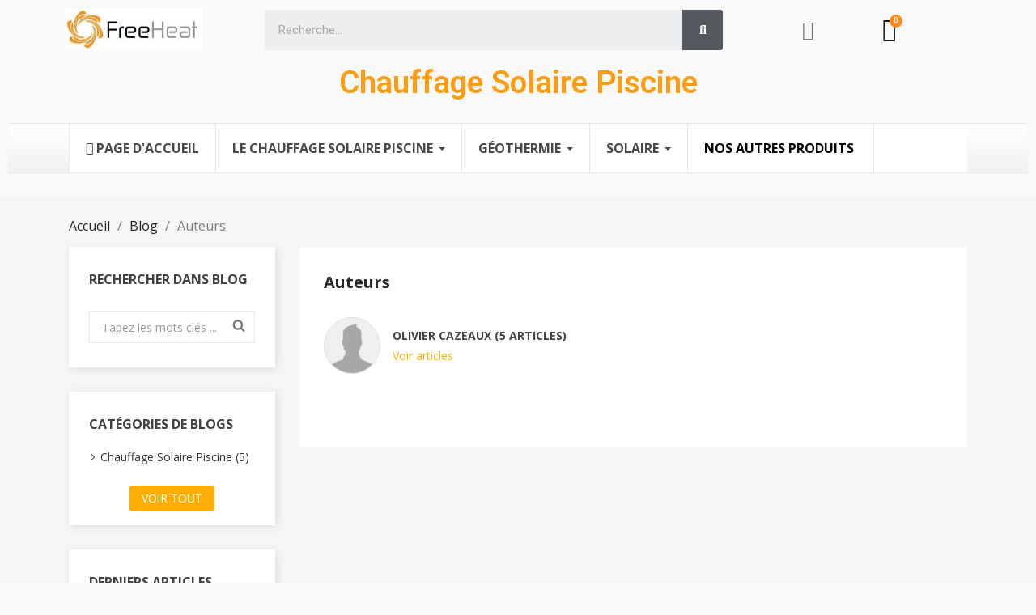

--- FILE ---
content_type: text/html; charset=utf-8
request_url: https://chauffage-solaire-piscine-freeheat.fr/blog/author
body_size: 17444
content:
<!doctype html>
<html lang="fr-FR">

  <head>
    
      
  <meta charset="utf-8">


  <meta http-equiv="x-ua-compatible" content="ie=edge">



  <title>PrestaShop</title>
  
    
  
  <meta name="description" content="">
  <meta name="keywords" content="">
      
          <link rel="alternate" href="https://chauffage-solaire-piscine-freeheat.fr/blog/author" hreflang="fr">
      
  
  
    <script type="application/ld+json">
  {
    "@context": "https://schema.org",
    "@type": "Organization",
    "name" : "PrestaShop",
    "url" : "https://chauffage-solaire-piscine-freeheat.fr/",
          "logo": {
        "@type": "ImageObject",
        "url":"https://chauffage-solaire-piscine-freeheat.fr/img/logo-1689842849.jpg"
      }
      }
</script>

<script type="application/ld+json">
  {
    "@context": "https://schema.org",
    "@type": "WebPage",
    "isPartOf": {
      "@type": "WebSite",
      "url":  "https://chauffage-solaire-piscine-freeheat.fr/",
      "name": "PrestaShop"
    },
    "name": "PrestaShop",
    "url":  "https://chauffage-solaire-piscine-freeheat.fr/blog/author"
  }
</script>


  <script type="application/ld+json">
    {
      "@context": "https://schema.org",
      "@type": "BreadcrumbList",
      "itemListElement": [
                  {
            "@type": "ListItem",
            "position": 1,
            "name": "Accueil",
            "item": "https://chauffage-solaire-piscine-freeheat.fr/"
          },                  {
            "@type": "ListItem",
            "position": 2,
            "name": "Blog",
            "item": "https://chauffage-solaire-piscine-freeheat.fr/blog"
          },                  {
            "@type": "ListItem",
            "position": 3,
            "name": "Auteurs",
            "item": "https://chauffage-solaire-piscine-freeheat.fr/blog/author"
          }              ]
    }
  </script>
  
  
  
  
  
    
  

  
    <meta property="og:title" content="PrestaShop" />
    <meta property="og:description" content="" />
    <meta property="og:url" content="https://chauffage-solaire-piscine-freeheat.fr/blog/author" />
    <meta property="og:site_name" content="PrestaShop" />
    <meta property="og:type" content="website" />    



  <meta name="viewport" content="width=device-width, initial-scale=1">



  <link rel="icon" type="image/vnd.microsoft.icon" href="https://chauffage-solaire-piscine-freeheat.fr/img/favicon.ico?1689842854">
  <link rel="shortcut icon" type="image/x-icon" href="https://chauffage-solaire-piscine-freeheat.fr/img/favicon.ico?1689842854">



  



  	

  <script type="text/javascript">
        var blockwishlistController = "https:\/\/chauffage-solaire-piscine-freeheat.fr\/module\/blockwishlist\/action";
        var prestashop = {"cart":{"products":[],"totals":{"total":{"type":"total","label":"Total","amount":0,"value":"0,00\u00a0\u20ac"},"total_including_tax":{"type":"total","label":"Total TTC","amount":0,"value":"0,00\u00a0\u20ac"},"total_excluding_tax":{"type":"total","label":"Total HT :","amount":0,"value":"0,00\u00a0\u20ac"}},"subtotals":{"products":{"type":"products","label":"Sous-total","amount":0,"value":"0,00\u00a0\u20ac"},"discounts":null,"shipping":{"type":"shipping","label":"Livraison","amount":0,"value":""},"tax":null},"products_count":0,"summary_string":"0 articles","vouchers":{"allowed":0,"added":[]},"discounts":[],"minimalPurchase":0,"minimalPurchaseRequired":""},"currency":{"id":1,"name":"Euro","iso_code":"EUR","iso_code_num":"978","sign":"\u20ac"},"customer":{"lastname":null,"firstname":null,"email":null,"birthday":null,"newsletter":null,"newsletter_date_add":null,"optin":null,"website":null,"company":null,"siret":null,"ape":null,"is_logged":false,"gender":{"type":null,"name":null},"addresses":[]},"language":{"name":"Fran\u00e7ais (French)","iso_code":"fr","locale":"fr-FR","language_code":"fr","is_rtl":"0","date_format_lite":"d\/m\/Y","date_format_full":"d\/m\/Y H:i:s","id":1},"page":{"title":"","canonical":null,"meta":{"title":"PrestaShop","description":"","keywords":"","robots":"index"},"page_name":"module-ybc_blog-author","body_classes":{"lang-fr":true,"lang-rtl":false,"country-FR":true,"currency-EUR":true,"layout-full-width":true,"page-":true,"tax-display-enabled":true},"admin_notifications":[]},"shop":{"name":"PrestaShop","logo":"https:\/\/chauffage-solaire-piscine-freeheat.fr\/img\/logo-1689842849.jpg","stores_icon":"https:\/\/chauffage-solaire-piscine-freeheat.fr\/img\/logo_stores.png","favicon":"https:\/\/chauffage-solaire-piscine-freeheat.fr\/img\/favicon.ico"},"urls":{"base_url":"https:\/\/chauffage-solaire-piscine-freeheat.fr\/","current_url":"https:\/\/chauffage-solaire-piscine-freeheat.fr\/blog\/author","shop_domain_url":"https:\/\/chauffage-solaire-piscine-freeheat.fr","img_ps_url":"https:\/\/chauffage-solaire-piscine-freeheat.fr\/img\/","img_cat_url":"https:\/\/chauffage-solaire-piscine-freeheat.fr\/img\/c\/","img_lang_url":"https:\/\/chauffage-solaire-piscine-freeheat.fr\/img\/l\/","img_prod_url":"https:\/\/chauffage-solaire-piscine-freeheat.fr\/img\/p\/","img_manu_url":"https:\/\/chauffage-solaire-piscine-freeheat.fr\/img\/m\/","img_sup_url":"https:\/\/chauffage-solaire-piscine-freeheat.fr\/img\/su\/","img_ship_url":"https:\/\/chauffage-solaire-piscine-freeheat.fr\/img\/s\/","img_store_url":"https:\/\/chauffage-solaire-piscine-freeheat.fr\/img\/st\/","img_col_url":"https:\/\/chauffage-solaire-piscine-freeheat.fr\/img\/co\/","img_url":"https:\/\/chauffage-solaire-piscine-freeheat.fr\/themes\/classic\/assets\/img\/","css_url":"https:\/\/chauffage-solaire-piscine-freeheat.fr\/themes\/classic\/assets\/css\/","js_url":"https:\/\/chauffage-solaire-piscine-freeheat.fr\/themes\/classic\/assets\/js\/","pic_url":"https:\/\/chauffage-solaire-piscine-freeheat.fr\/upload\/","pages":{"address":"https:\/\/chauffage-solaire-piscine-freeheat.fr\/adresse","addresses":"https:\/\/chauffage-solaire-piscine-freeheat.fr\/adresses","authentication":"https:\/\/chauffage-solaire-piscine-freeheat.fr\/connexion","cart":"https:\/\/chauffage-solaire-piscine-freeheat.fr\/panier","category":"https:\/\/chauffage-solaire-piscine-freeheat.fr\/index.php?controller=category","cms":"https:\/\/chauffage-solaire-piscine-freeheat.fr\/index.php?controller=cms","contact":"https:\/\/chauffage-solaire-piscine-freeheat.fr\/nous-contacter","discount":"https:\/\/chauffage-solaire-piscine-freeheat.fr\/reduction","guest_tracking":"https:\/\/chauffage-solaire-piscine-freeheat.fr\/suivi-commande-invite","history":"https:\/\/chauffage-solaire-piscine-freeheat.fr\/historique-commandes","identity":"https:\/\/chauffage-solaire-piscine-freeheat.fr\/identite","index":"https:\/\/chauffage-solaire-piscine-freeheat.fr\/","my_account":"https:\/\/chauffage-solaire-piscine-freeheat.fr\/mon-compte","order_confirmation":"https:\/\/chauffage-solaire-piscine-freeheat.fr\/confirmation-commande","order_detail":"https:\/\/chauffage-solaire-piscine-freeheat.fr\/index.php?controller=order-detail","order_follow":"https:\/\/chauffage-solaire-piscine-freeheat.fr\/suivi-commande","order":"https:\/\/chauffage-solaire-piscine-freeheat.fr\/commande","order_return":"https:\/\/chauffage-solaire-piscine-freeheat.fr\/index.php?controller=order-return","order_slip":"https:\/\/chauffage-solaire-piscine-freeheat.fr\/avoirs","pagenotfound":"https:\/\/chauffage-solaire-piscine-freeheat.fr\/page-introuvable","password":"https:\/\/chauffage-solaire-piscine-freeheat.fr\/recuperation-mot-de-passe","pdf_invoice":"https:\/\/chauffage-solaire-piscine-freeheat.fr\/index.php?controller=pdf-invoice","pdf_order_return":"https:\/\/chauffage-solaire-piscine-freeheat.fr\/index.php?controller=pdf-order-return","pdf_order_slip":"https:\/\/chauffage-solaire-piscine-freeheat.fr\/index.php?controller=pdf-order-slip","prices_drop":"https:\/\/chauffage-solaire-piscine-freeheat.fr\/promotions","product":"https:\/\/chauffage-solaire-piscine-freeheat.fr\/index.php?controller=product","search":"https:\/\/chauffage-solaire-piscine-freeheat.fr\/recherche","sitemap":"https:\/\/chauffage-solaire-piscine-freeheat.fr\/plan-site","stores":"https:\/\/chauffage-solaire-piscine-freeheat.fr\/magasins","supplier":"https:\/\/chauffage-solaire-piscine-freeheat.fr\/fournisseur","register":"https:\/\/chauffage-solaire-piscine-freeheat.fr\/connexion?create_account=1","order_login":"https:\/\/chauffage-solaire-piscine-freeheat.fr\/commande?login=1"},"alternative_langs":{"fr":"https:\/\/chauffage-solaire-piscine-freeheat.fr\/blog\/author"},"theme_assets":"\/themes\/classic\/assets\/","actions":{"logout":"https:\/\/chauffage-solaire-piscine-freeheat.fr\/?mylogout="},"no_picture_image":{"bySize":{"attributes_default":{"url":"https:\/\/chauffage-solaire-piscine-freeheat.fr\/img\/p\/fr-default-attributes_default.jpg","width":50,"height":50},"slider_photo":{"url":"https:\/\/chauffage-solaire-piscine-freeheat.fr\/img\/p\/fr-default-slider_photo.jpg","width":87,"height":87},"small_default":{"url":"https:\/\/chauffage-solaire-piscine-freeheat.fr\/img\/p\/fr-default-small_default.jpg","width":98,"height":98},"cart_default":{"url":"https:\/\/chauffage-solaire-piscine-freeheat.fr\/img\/p\/fr-default-cart_default.jpg","width":120,"height":120},"menu_default":{"url":"https:\/\/chauffage-solaire-piscine-freeheat.fr\/img\/p\/fr-default-menu_default.jpg","width":180,"height":180},"search_photo":{"url":"https:\/\/chauffage-solaire-piscine-freeheat.fr\/img\/p\/fr-default-search_photo.jpg","width":180,"height":180},"catalog_small":{"url":"https:\/\/chauffage-solaire-piscine-freeheat.fr\/img\/p\/fr-default-catalog_small.jpg","width":184,"height":184},"home_default":{"url":"https:\/\/chauffage-solaire-piscine-freeheat.fr\/img\/p\/fr-default-home_default.jpg","width":255,"height":255},"catalog_large":{"url":"https:\/\/chauffage-solaire-piscine-freeheat.fr\/img\/p\/fr-default-catalog_large.jpg","width":398,"height":398},"medium_default":{"url":"https:\/\/chauffage-solaire-piscine-freeheat.fr\/img\/p\/fr-default-medium_default.jpg","width":452,"height":452},"large_default":{"url":"https:\/\/chauffage-solaire-piscine-freeheat.fr\/img\/p\/fr-default-large_default.jpg","width":540,"height":540},"product_zoom":{"url":"https:\/\/chauffage-solaire-piscine-freeheat.fr\/img\/p\/fr-default-product_zoom.jpg","width":1200,"height":1200}},"small":{"url":"https:\/\/chauffage-solaire-piscine-freeheat.fr\/img\/p\/fr-default-attributes_default.jpg","width":50,"height":50},"medium":{"url":"https:\/\/chauffage-solaire-piscine-freeheat.fr\/img\/p\/fr-default-catalog_small.jpg","width":184,"height":184},"large":{"url":"https:\/\/chauffage-solaire-piscine-freeheat.fr\/img\/p\/fr-default-product_zoom.jpg","width":1200,"height":1200},"legend":""}},"configuration":{"display_taxes_label":true,"display_prices_tax_incl":true,"is_catalog":false,"show_prices":true,"opt_in":{"partner":true},"quantity_discount":{"type":"discount","label":"Remise sur prix unitaire"},"voucher_enabled":0,"return_enabled":0},"field_required":[],"breadcrumb":{"links":[{"title":"Accueil","url":"https:\/\/chauffage-solaire-piscine-freeheat.fr\/"}],"count":1},"link":{"protocol_link":"https:\/\/","protocol_content":"https:\/\/"},"time":1766337560,"static_token":"fe4d160311d9f2c0f4217022077c158e","token":"eb1c2b0a1048088e1d012f5b127bb072","debug":false};
        var prestashopFacebookAjaxController = "https:\/\/chauffage-solaire-piscine-freeheat.fr\/module\/ps_facebook\/Ajax";
        var productsAlreadyTagged = [];
        var psemailsubscription_subscription = "https:\/\/chauffage-solaire-piscine-freeheat.fr\/module\/ps_emailsubscription\/subscription";
        var psr_icon_color = "#f48e35";
        var removeFromWishlistUrl = "https:\/\/chauffage-solaire-piscine-freeheat.fr\/module\/blockwishlist\/action?action=deleteProductFromWishlist";
        var wishlistAddProductToCartUrl = "https:\/\/chauffage-solaire-piscine-freeheat.fr\/module\/blockwishlist\/action?action=addProductToCart";
        var wishlistUrl = "https:\/\/chauffage-solaire-piscine-freeheat.fr\/module\/blockwishlist\/view";
      </script>
		<link rel="stylesheet" href="//fonts.googleapis.com/css?family=Open+Sans:300,400,600,600i,700,800&amp;amp;subset=cyrillic,cyrillic-ext,latin-ext" media="all">
		<link rel="stylesheet" href="//fonts.googleapis.com/css?family=Poppins:300,400,500,600,700&amp;amp;subset=devanagari,latin-ext" media="all">
		<link rel="stylesheet" href="https://fonts.googleapis.com/css?family=Cardo:100,100italic,200,200italic,300,300italic,400,400italic,500,500italic,600,600italic,700,700italic,800,800italic,900,900italic&amp;display=swap" media="all">
		<link rel="stylesheet" href="https://fonts.googleapis.com/css?family=Roboto:100,100italic,200,200italic,300,300italic,400,400italic,500,500italic,600,600italic,700,700italic,800,800italic,900,900italic%7CRoboto+Slab:100,100italic,200,200italic,300,300italic,400,400italic,500,500italic,600,600italic,700,700italic,800,800italic,900,900italic&amp;display=swap" media="all">
		<link rel="stylesheet" href="https://chauffage-solaire-piscine-freeheat.fr/themes/classic/assets/cache/theme-fcddd222.css" media="all">
	
	


	<script>
			var ceFrontendConfig = {"environmentMode":{"edit":false,"wpPreview":false},"is_rtl":false,"breakpoints":{"xs":0,"sm":480,"md":768,"lg":1025,"xl":1440,"xxl":1600},"version":"2.9.14","urls":{"assets":"\/modules\/creativeelements\/views\/"},"productQuickView":6,"settings":{"general":{"elementor_global_image_lightbox":"1","elementor_lightbox_enable_counter":"yes","elementor_lightbox_enable_fullscreen":"yes","elementor_lightbox_enable_zoom":"yes","elementor_lightbox_title_src":"title","elementor_lightbox_description_src":"caption"},"editorPreferences":[]},"post":{"id":0,"title":"","excerpt":""}};
		</script>
        <link rel="preload" href="/modules/creativeelements/views/lib/ceicons/fonts/ceicons.woff2?fj664s" as="font" type="font/woff2" crossorigin>
        <!--CE-JS-->


  <script type="text/javascript">
    
        var HiFaq = {
            psv: 1.7,
            search_url: 'https://chauffage-solaire-piscine-freeheat.fr/faq/search/',
            key: 'b80eed55697d5b7938addc50be6bb81d',
            mainUrl: 'https://chauffage-solaire-piscine-freeheat.fr/faq'
        }
    
</script>

<style type="text/css">
    
        .hi-faq-top-search-container {
            background-color: #2fb5d2;
        }
    
    
</style>

   
<script type="text/javascript">
var unlike_text ="Unliké ce post";
var like_text ="Comme ce poste";
var baseAdminDir ='//';
var ybc_blog_product_category ='0';
var ybc_blog_polls_g_recaptcha = false;
</script>
    <link href="https://chauffage-solaire-piscine-freeheat.fr/blog/author" rel="canonical" />
 
<style>.ets_mm_megamenu .mm_menus_li .h4,
.ets_mm_megamenu .mm_menus_li .h5,
.ets_mm_megamenu .mm_menus_li .h6,
.ets_mm_megamenu .mm_menus_li .h1,
.ets_mm_megamenu .mm_menus_li .h2,
.ets_mm_megamenu .mm_menus_li .h3,
.ets_mm_megamenu .mm_menus_li .h4 *:not(i),
.ets_mm_megamenu .mm_menus_li .h5 *:not(i),
.ets_mm_megamenu .mm_menus_li .h6 *:not(i),
.ets_mm_megamenu .mm_menus_li .h1 *:not(i),
.ets_mm_megamenu .mm_menus_li .h2 *:not(i),
.ets_mm_megamenu .mm_menus_li .h3 *:not(i),
.ets_mm_megamenu .mm_menus_li > a{
    font-family: inherit;
}
.ets_mm_megamenu *:not(.fa):not(i){
    font-family: inherit;
}

.ets_mm_block *{
    font-size: 16px;
}    

@media (min-width: 768px){
/*layout 1*/
    .ets_mm_megamenu.layout_layout1{
        background: #ffffff;
    }
    .layout_layout1 .ets_mm_megamenu_content{
      background: linear-gradient(#FFFFFF, #F2F2F2) repeat scroll 0 0 rgba(0, 0, 0, 0);
      background: -webkit-linear-gradient(#FFFFFF, #F2F2F2) repeat scroll 0 0 rgba(0, 0, 0, 0);
      background: -o-linear-gradient(#FFFFFF, #F2F2F2) repeat scroll 0 0 rgba(0, 0, 0, 0);
    }
    .ets_mm_megamenu.layout_layout1:not(.ybc_vertical_menu) .mm_menus_ul{
         background: #ffffff;
    }

    #header .layout_layout1:not(.ybc_vertical_menu) .mm_menus_li > a,
    .layout_layout1 .ybc-menu-vertical-button,
    .layout_layout1 .mm_extra_item *{
        color: #484848
    }
    .layout_layout1 .ybc-menu-vertical-button .ybc-menu-button-toggle_icon_default .icon-bar{
        background-color: #484848
    }
    .layout_layout1:not(.click_open_submenu) .mm_menus_li:hover > a,
    .layout_layout1.click_open_submenu .mm_menus_li.open_li > a,
    .layout_layout1 .mm_menus_li.active > a,
    #header .layout_layout1:not(.click_open_submenu) .mm_menus_li:hover > a,
    #header .layout_layout1.click_open_submenu .mm_menus_li.open_li > a,
    #header .layout_layout1 .mm_menus_li.menu_hover > a,
    .layout_layout1:hover .ybc-menu-vertical-button,
    .layout_layout1 .mm_extra_item button[type="submit"]:hover i,
    #header .layout_layout1 .mm_menus_li.active > a{
        color: #FF9616;
    }
    
    .layout_layout1:not(.ybc_vertical_menu):not(.click_open_submenu) .mm_menus_li > a:before,
    .layout_layout1:not(.ybc_vertical_menu).click_open_submenu .mm_menus_li.open_li > a:before,
    .layout_layout1.ybc_vertical_menu:hover .ybc-menu-vertical-button:before,
    .layout_layout1:hover .ybc-menu-vertical-button .ybc-menu-button-toggle_icon_default .icon-bar,
    .ybc-menu-vertical-button.layout_layout1:hover{background-color: #FF9616;}
    
    .layout_layout1:not(.ybc_vertical_menu):not(.click_open_submenu) .mm_menus_li:hover > a,
    .layout_layout1:not(.ybc_vertical_menu).click_open_submenu .mm_menus_li.open_li > a,
    .layout_layout1:not(.ybc_vertical_menu) .mm_menus_li.menu_hover > a,
    .ets_mm_megamenu.layout_layout1.ybc_vertical_menu:hover,
    #header .layout_layout1:not(.ybc_vertical_menu):not(.click_open_submenu) .mm_menus_li:hover > a,
    #header .layout_layout1:not(.ybc_vertical_menu).click_open_submenu .mm_menus_li.open_li > a,
    #header .layout_layout1:not(.ybc_vertical_menu) .mm_menus_li.menu_hover > a,
    .ets_mm_megamenu.layout_layout1.ybc_vertical_menu:hover{
        background: #ffffff;
    }
    
    .layout_layout1.ets_mm_megamenu .mm_columns_ul,
    .layout_layout1.ybc_vertical_menu .mm_menus_ul{
        background-color: #ffffff;
    }
    #header .layout_layout1 .ets_mm_block_content a,
    #header .layout_layout1 .ets_mm_block_content p,
    .layout_layout1.ybc_vertical_menu .mm_menus_li > a,
    #header .layout_layout1.ybc_vertical_menu .mm_menus_li > a{
        color: #414141;
    }
    
    .layout_layout1 .mm_columns_ul .h1,
    .layout_layout1 .mm_columns_ul .h2,
    .layout_layout1 .mm_columns_ul .h3,
    .layout_layout1 .mm_columns_ul .h4,
    .layout_layout1 .mm_columns_ul .h5,
    .layout_layout1 .mm_columns_ul .h6,
    .layout_layout1 .mm_columns_ul .ets_mm_block > .h1 a,
    .layout_layout1 .mm_columns_ul .ets_mm_block > .h2 a,
    .layout_layout1 .mm_columns_ul .ets_mm_block > .h3 a,
    .layout_layout1 .mm_columns_ul .ets_mm_block > .h4 a,
    .layout_layout1 .mm_columns_ul .ets_mm_block > .h5 a,
    .layout_layout1 .mm_columns_ul .ets_mm_block > .h6 a,
    #header .layout_layout1 .mm_columns_ul .ets_mm_block > .h1 a,
    #header .layout_layout1 .mm_columns_ul .ets_mm_block > .h2 a,
    #header .layout_layout1 .mm_columns_ul .ets_mm_block > .h3 a,
    #header .layout_layout1 .mm_columns_ul .ets_mm_block > .h4 a,
    #header .layout_layout1 .mm_columns_ul .ets_mm_block > .h5 a,
    #header .layout_layout1 .mm_columns_ul .ets_mm_block > .h6 a,
    .layout_layout1 .mm_columns_ul .h1,
    .layout_layout1 .mm_columns_ul .h2,
    .layout_layout1 .mm_columns_ul .h3,
    .layout_layout1 .mm_columns_ul .h4,
    .layout_layout1 .mm_columns_ul .h5,
    .layout_layout1 .mm_columns_ul .h6{
        color: #414141;
    }
    
    
    .layout_layout1 li:hover > a,
    .layout_layout1 li > a:hover,
    .layout_layout1 .mm_tabs_li.open .mm_tab_toggle_title,
    .layout_layout1 .mm_tabs_li.open .mm_tab_toggle_title a,
    .layout_layout1 .mm_tabs_li:hover .mm_tab_toggle_title,
    .layout_layout1 .mm_tabs_li:hover .mm_tab_toggle_title a,
    #header .layout_layout1 .mm_tabs_li.open .mm_tab_toggle_title,
    #header .layout_layout1 .mm_tabs_li.open .mm_tab_toggle_title a,
    #header .layout_layout1 .mm_tabs_li:hover .mm_tab_toggle_title,
    #header .layout_layout1 .mm_tabs_li:hover .mm_tab_toggle_title a,
    .layout_layout1.ybc_vertical_menu .mm_menus_li > a,
    #header .layout_layout1 li:hover > a,
    .layout_layout1.ybc_vertical_menu:not(.click_open_submenu) .mm_menus_li:hover > a,
    .layout_layout1.ybc_vertical_menu.click_open_submenu .mm_menus_li.open_li > a,
    #header .layout_layout1.ybc_vertical_menu:not(.click_open_submenu) .mm_menus_li:hover > a,
    #header .layout_layout1.ybc_vertical_menu.click_open_submenu .mm_menus_li.open_li > a,
    #header .layout_layout1 .mm_columns_ul .mm_block_type_product .product-title > a:hover,
    #header .layout_layout1 li > a:hover{color: #FF9616;}
    
    
/*end layout 1*/
    
    
    /*layout 2*/
    .ets_mm_megamenu.layout_layout2{
        background-color: #3cabdb;
    }
    
    #header .layout_layout2:not(.ybc_vertical_menu) .mm_menus_li > a,
    .layout_layout2 .ybc-menu-vertical-button,
    .layout_layout2 .mm_extra_item *{
        color: #ffffff
    }
    .layout_layout2 .ybc-menu-vertical-button .ybc-menu-button-toggle_icon_default .icon-bar{
        background-color: #ffffff
    }
    .layout_layout2:not(.ybc_vertical_menu):not(.click_open_submenu) .mm_menus_li:hover > a,
    .layout_layout2:not(.ybc_vertical_menu).click_open_submenu .mm_menus_li.open_li > a,
    .layout_layout2:not(.ybc_vertical_menu) .mm_menus_li.active > a,
    #header .layout_layout2:not(.ybc_vertical_menu):not(.click_open_submenu) .mm_menus_li:hover > a,
    #header .layout_layout2:not(.ybc_vertical_menu).click_open_submenu .mm_menus_li.open_li > a,
    .layout_layout2:hover .ybc-menu-vertical-button,
    .layout_layout2 .mm_extra_item button[type="submit"]:hover i,
    #header .layout_layout2:not(.ybc_vertical_menu) .mm_menus_li.active > a{color: #ffffff;}
    
    .layout_layout2:hover .ybc-menu-vertical-button .ybc-menu-button-toggle_icon_default .icon-bar{
        background-color: #ffffff;
    }
    .layout_layout2:not(.ybc_vertical_menu):not(.click_open_submenu) .mm_menus_li:hover > a,
    .layout_layout2:not(.ybc_vertical_menu).click_open_submenu .mm_menus_li.open_li > a,
    #header .layout_layout2:not(.ybc_vertical_menu):not(.click_open_submenu) .mm_menus_li:hover > a,
    #header .layout_layout2:not(.ybc_vertical_menu).click_open_submenu .mm_menus_li.open_li > a,
    .ets_mm_megamenu.layout_layout2.ybc_vertical_menu:hover{
        background-color: #50b4df;
    }
    
    .layout_layout2.ets_mm_megamenu .mm_columns_ul,
    .layout_layout2.ybc_vertical_menu .mm_menus_ul{
        background-color: #ffffff;
    }
    #header .layout_layout2 .ets_mm_block_content a,
    .layout_layout2.ybc_vertical_menu .mm_menus_li > a,
    #header .layout_layout2.ybc_vertical_menu .mm_menus_li > a,
    #header .layout_layout2 .ets_mm_block_content p{
        color: #666666;
    }
    
    .layout_layout2 .mm_columns_ul .h1,
    .layout_layout2 .mm_columns_ul .h2,
    .layout_layout2 .mm_columns_ul .h3,
    .layout_layout2 .mm_columns_ul .h4,
    .layout_layout2 .mm_columns_ul .h5,
    .layout_layout2 .mm_columns_ul .h6,
    .layout_layout2 .mm_columns_ul .ets_mm_block > .h1 a,
    .layout_layout2 .mm_columns_ul .ets_mm_block > .h2 a,
    .layout_layout2 .mm_columns_ul .ets_mm_block > .h3 a,
    .layout_layout2 .mm_columns_ul .ets_mm_block > .h4 a,
    .layout_layout2 .mm_columns_ul .ets_mm_block > .h5 a,
    .layout_layout2 .mm_columns_ul .ets_mm_block > .h6 a,
    #header .layout_layout2 .mm_columns_ul .ets_mm_block > .h1 a,
    #header .layout_layout2 .mm_columns_ul .ets_mm_block > .h2 a,
    #header .layout_layout2 .mm_columns_ul .ets_mm_block > .h3 a,
    #header .layout_layout2 .mm_columns_ul .ets_mm_block > .h4 a,
    #header .layout_layout2 .mm_columns_ul .ets_mm_block > .h5 a,
    #header .layout_layout2 .mm_columns_ul .ets_mm_block > .h6 a,
    .layout_layout2 .mm_columns_ul .h1,
    .layout_layout2 .mm_columns_ul .h2,
    .layout_layout2 .mm_columns_ul .h3,
    .layout_layout2 .mm_columns_ul .h4,
    .layout_layout2 .mm_columns_ul .h5,
    .layout_layout2 .mm_columns_ul .h6{
        color: #414141;
    }
    
    
    .layout_layout2 li:hover > a,
    .layout_layout2 li > a:hover,
    .layout_layout2 .mm_tabs_li.open .mm_tab_toggle_title,
    .layout_layout2 .mm_tabs_li.open .mm_tab_toggle_title a,
    .layout_layout2 .mm_tabs_li:hover .mm_tab_toggle_title,
    .layout_layout2 .mm_tabs_li:hover .mm_tab_toggle_title a,
    #header .layout_layout2 .mm_tabs_li.open .mm_tab_toggle_title,
    #header .layout_layout2 .mm_tabs_li.open .mm_tab_toggle_title a,
    #header .layout_layout2 .mm_tabs_li:hover .mm_tab_toggle_title,
    #header .layout_layout2 .mm_tabs_li:hover .mm_tab_toggle_title a,
    #header .layout_layout2 li:hover > a,
    .layout_layout2.ybc_vertical_menu .mm_menus_li > a,
    .layout_layout2.ybc_vertical_menu:not(.click_open_submenu) .mm_menus_li:hover > a,
    .layout_layout2.ybc_vertical_menu.click_open_submenu .mm_menus_li.open_li > a,
    #header .layout_layout2.ybc_vertical_menu:not(.click_open_submenu) .mm_menus_li:hover > a,
    #header .layout_layout2.ybc_vertical_menu.click_open_submenu.open_li .mm_menus_li > a,
    #header .layout_layout2 .mm_columns_ul .mm_block_type_product .product-title > a:hover,
    #header .layout_layout2 li > a:hover{color: #fc4444;}
    
    
    
    /*layout 3*/
    .ets_mm_megamenu.layout_layout3,
    .layout_layout3 .mm_tab_li_content{
        background-color: #333333;
        
    }
    #header .layout_layout3:not(.ybc_vertical_menu) .mm_menus_li > a,
    .layout_layout3 .ybc-menu-vertical-button,
    .layout_layout3 .mm_extra_item *{
        color: #ffffff
    }
    .layout_layout3 .ybc-menu-vertical-button .ybc-menu-button-toggle_icon_default .icon-bar{
        background-color: #ffffff
    }
    .layout_layout3:not(.click_open_submenu) .mm_menus_li:hover > a,
    .layout_layout3.click_open_submenu .mm_menus_li.open_li > a,
    .layout_layout3 .mm_menus_li.active > a,
    .layout_layout3 .mm_extra_item button[type="submit"]:hover i,
    #header .layout_layout3:not(.click_open_submenu) .mm_menus_li:hover > a,
    #header .layout_layout3.click_open_submenu .mm_menus_li.open_li > a,
    #header .layout_layout3 .mm_menus_li.active > a,
    .layout_layout3:hover .ybc-menu-vertical-button,
    .layout_layout3:hover .ybc-menu-vertical-button .ybc-menu-button-toggle_icon_default .icon-bar{
        color: #ffffff;
    }
    
    .layout_layout3:not(.ybc_vertical_menu):not(.click_open_submenu) .mm_menus_li:hover > a,
    .layout_layout3:not(.ybc_vertical_menu).click_open_submenu .mm_menus_li.open_li > a,
    #header .layout_layout3:not(.ybc_vertical_menu):not(.click_open_submenu) .mm_menus_li:hover > a,
    #header .layout_layout3:not(.ybc_vertical_menu).click_open_submenu .mm_menus_li.open_li > a,
    .ets_mm_megamenu.layout_layout3.ybc_vertical_menu:hover,
    .layout_layout3 .mm_tabs_li.open .mm_columns_contents_ul,
    .layout_layout3 .mm_tabs_li.open .mm_tab_li_content {
        background-color: #000000;
    }
    .layout_layout3 .mm_tabs_li.open.mm_tabs_has_content .mm_tab_li_content .mm_tab_name::before{
        border-right-color: #000000;
    }
    .layout_layout3.ets_mm_megamenu .mm_columns_ul,
    .ybc_vertical_menu.layout_layout3 .mm_menus_ul.ets_mn_submenu_full_height .mm_menus_li:hover a::before,
    .layout_layout3.ybc_vertical_menu .mm_menus_ul{
        background-color: #000000;
        border-color: #000000;
    }
    #header .layout_layout3 .ets_mm_block_content a,
    #header .layout_layout3 .ets_mm_block_content p,
    .layout_layout3.ybc_vertical_menu .mm_menus_li > a,
    #header .layout_layout3.ybc_vertical_menu .mm_menus_li > a{
        color: #dcdcdc;
    }
    
    .layout_layout3 .mm_columns_ul .h1,
    .layout_layout3 .mm_columns_ul .h2,
    .layout_layout3 .mm_columns_ul .h3,
    .layout_layout3 .mm_columns_ul .h4,
    .layout_layout3 .mm_columns_ul .h5,
    .layout_layout3 .mm_columns_ul .h6,
    .layout_layout3 .mm_columns_ul .ets_mm_block > .h1 a,
    .layout_layout3 .mm_columns_ul .ets_mm_block > .h2 a,
    .layout_layout3 .mm_columns_ul .ets_mm_block > .h3 a,
    .layout_layout3 .mm_columns_ul .ets_mm_block > .h4 a,
    .layout_layout3 .mm_columns_ul .ets_mm_block > .h5 a,
    .layout_layout3 .mm_columns_ul .ets_mm_block > .h6 a,
    #header .layout_layout3 .mm_columns_ul .ets_mm_block > .h1 a,
    #header .layout_layout3 .mm_columns_ul .ets_mm_block > .h2 a,
    #header .layout_layout3 .mm_columns_ul .ets_mm_block > .h3 a,
    #header .layout_layout3 .mm_columns_ul .ets_mm_block > .h4 a,
    #header .layout_layout3 .mm_columns_ul .ets_mm_block > .h5 a,
    #header .layout_layout3 .mm_columns_ul .ets_mm_block > .h6 a,
    .layout_layout3 .mm_columns_ul .h1,
    .layout_layout3 .mm_columns_ul .h2,
    .layout_layout3 .mm_columns_ul .h3,
    .layout_layout3.ybc_vertical_menu:not(.click_open_submenu) .mm_menus_li:hover > a,
    .layout_layout3.ybc_vertical_menu.click_open_submenu .mm_menus_li.open_li > a,
    #header .layout_layout3.ybc_vertical_menu:not(.click_open_submenu) .mm_menus_li:hover > a,
    #header .layout_layout3.ybc_vertical_menu.click_open_submenu .mm_menus_li.open_li > a,
    .layout_layout3 .mm_columns_ul .h4,
    .layout_layout3 .mm_columns_ul .h5,
    .layout_layout3 .mm_columns_ul .h6{
        color: #ec4249;
    }
    
    
    .layout_layout3 li:hover > a,
    .layout_layout3 li > a:hover,
    .layout_layout3 .mm_tabs_li.open .mm_tab_toggle_title,
    .layout_layout3 .mm_tabs_li.open .mm_tab_toggle_title a,
    .layout_layout3 .mm_tabs_li:hover .mm_tab_toggle_title,
    .layout_layout3 .mm_tabs_li:hover .mm_tab_toggle_title a,
    #header .layout_layout3 .mm_tabs_li.open .mm_tab_toggle_title,
    #header .layout_layout3 .mm_tabs_li.open .mm_tab_toggle_title a,
    #header .layout_layout3 .mm_tabs_li:hover .mm_tab_toggle_title,
    #header .layout_layout3 .mm_tabs_li:hover .mm_tab_toggle_title a,
    #header .layout_layout3 li:hover > a,
    #header .layout_layout3 .mm_columns_ul .mm_block_type_product .product-title > a:hover,
    #header .layout_layout3 li > a:hover,
    .layout_layout3.ybc_vertical_menu .mm_menus_li > a,
    .layout_layout3 .has-sub .ets_mm_categories li > a:hover,
    #header .layout_layout3 .has-sub .ets_mm_categories li > a:hover{color: #fc4444;}
    
    
    /*layout 4*/
    
    .ets_mm_megamenu.layout_layout4{
        background-color: #ffffff;
    }
    .ets_mm_megamenu.layout_layout4:not(.ybc_vertical_menu) .mm_menus_ul{
         background: #ffffff;
    }

    #header .layout_layout4:not(.ybc_vertical_menu) .mm_menus_li > a,
    .layout_layout4 .ybc-menu-vertical-button,
    .layout_layout4 .mm_extra_item *{
        color: #333333
    }
    .layout_layout4 .ybc-menu-vertical-button .ybc-menu-button-toggle_icon_default .icon-bar{
        background-color: #333333
    }
    
    .layout_layout4:not(.click_open_submenu) .mm_menus_li:hover > a,
    .layout_layout4.click_open_submenu .mm_menus_li.open_li > a,
    .layout_layout4 .mm_menus_li.active > a,
    #header .layout_layout4:not(.click_open_submenu) .mm_menus_li:hover > a,
    #header .layout_layout4.click_open_submenu .mm_menus_li.open_li > a,
    .layout_layout4:hover .ybc-menu-vertical-button,
    #header .layout_layout4 .mm_menus_li.active > a{color: #ffffff;}
    
    .layout_layout4:hover .ybc-menu-vertical-button .ybc-menu-button-toggle_icon_default .icon-bar{
        background-color: #ffffff;
    }
    
    .layout_layout4:not(.ybc_vertical_menu):not(.click_open_submenu) .mm_menus_li:hover > a,
    .layout_layout4:not(.ybc_vertical_menu).click_open_submenu .mm_menus_li.open_li > a,
    .layout_layout4:not(.ybc_vertical_menu) .mm_menus_li.active > a,
    .layout_layout4:not(.ybc_vertical_menu) .mm_menus_li:hover > span, 
    .layout_layout4:not(.ybc_vertical_menu) .mm_menus_li.active > span,
    #header .layout_layout4:not(.ybc_vertical_menu):not(.click_open_submenu) .mm_menus_li:hover > a,
    #header .layout_layout4:not(.ybc_vertical_menu).click_open_submenu .mm_menus_li.open_li > a,
    #header .layout_layout4:not(.ybc_vertical_menu) .mm_menus_li.active > a,
    .layout_layout4:not(.ybc_vertical_menu):not(.click_open_submenu) .mm_menus_li:hover > a,
    .layout_layout4:not(.ybc_vertical_menu).click_open_submenu .mm_menus_li.open_li > a,
    #header .layout_layout4:not(.ybc_vertical_menu):not(.click_open_submenu) .mm_menus_li:hover > a,
    #header .layout_layout4:not(.ybc_vertical_menu).click_open_submenu .mm_menus_li.open_li > a,
    .ets_mm_megamenu.layout_layout4.ybc_vertical_menu:hover,
    #header .layout_layout4 .mm_menus_li:hover > span, 
    #header .layout_layout4 .mm_menus_li.active > span{
        background-color: #ec4249;
    }
    .layout_layout4 .ets_mm_megamenu_content {
      border-bottom-color: #ec4249;
    }
    
    .layout_layout4.ets_mm_megamenu .mm_columns_ul,
    .ybc_vertical_menu.layout_layout4 .mm_menus_ul .mm_menus_li:hover a::before,
    .layout_layout4.ybc_vertical_menu .mm_menus_ul{
        background-color: #ffffff;
    }
    #header .layout_layout4 .ets_mm_block_content a,
    .layout_layout4.ybc_vertical_menu .mm_menus_li > a,
    #header .layout_layout4.ybc_vertical_menu .mm_menus_li > a,
    #header .layout_layout4 .ets_mm_block_content p{
        color: #666666;
    }
    
    .layout_layout4 .mm_columns_ul .h1,
    .layout_layout4 .mm_columns_ul .h2,
    .layout_layout4 .mm_columns_ul .h3,
    .layout_layout4 .mm_columns_ul .h4,
    .layout_layout4 .mm_columns_ul .h5,
    .layout_layout4 .mm_columns_ul .h6,
    .layout_layout4 .mm_columns_ul .ets_mm_block > .h1 a,
    .layout_layout4 .mm_columns_ul .ets_mm_block > .h2 a,
    .layout_layout4 .mm_columns_ul .ets_mm_block > .h3 a,
    .layout_layout4 .mm_columns_ul .ets_mm_block > .h4 a,
    .layout_layout4 .mm_columns_ul .ets_mm_block > .h5 a,
    .layout_layout4 .mm_columns_ul .ets_mm_block > .h6 a,
    #header .layout_layout4 .mm_columns_ul .ets_mm_block > .h1 a,
    #header .layout_layout4 .mm_columns_ul .ets_mm_block > .h2 a,
    #header .layout_layout4 .mm_columns_ul .ets_mm_block > .h3 a,
    #header .layout_layout4 .mm_columns_ul .ets_mm_block > .h4 a,
    #header .layout_layout4 .mm_columns_ul .ets_mm_block > .h5 a,
    #header .layout_layout4 .mm_columns_ul .ets_mm_block > .h6 a,
    .layout_layout4 .mm_columns_ul .h1,
    .layout_layout4 .mm_columns_ul .h2,
    .layout_layout4 .mm_columns_ul .h3,
    .layout_layout4 .mm_columns_ul .h4,
    .layout_layout4 .mm_columns_ul .h5,
    .layout_layout4 .mm_columns_ul .h6{
        color: #414141;
    }
    
    .layout_layout4 li:hover > a,
    .layout_layout4 li > a:hover,
    .layout_layout4 .mm_tabs_li.open .mm_tab_toggle_title,
    .layout_layout4 .mm_tabs_li.open .mm_tab_toggle_title a,
    .layout_layout4 .mm_tabs_li:hover .mm_tab_toggle_title,
    .layout_layout4 .mm_tabs_li:hover .mm_tab_toggle_title a,
    #header .layout_layout4 .mm_tabs_li.open .mm_tab_toggle_title,
    #header .layout_layout4 .mm_tabs_li.open .mm_tab_toggle_title a,
    #header .layout_layout4 .mm_tabs_li:hover .mm_tab_toggle_title,
    #header .layout_layout4 .mm_tabs_li:hover .mm_tab_toggle_title a,
    #header .layout_layout4 li:hover > a,
    .layout_layout4.ybc_vertical_menu .mm_menus_li > a,
    .layout_layout4.ybc_vertical_menu:not(.click_open_submenu) .mm_menus_li:hover > a,
    .layout_layout4.ybc_vertical_menu.click_open_submenu .mm_menus_li.open_li > a,
    #header .layout_layout4.ybc_vertical_menu:not(.click_open_submenu) .mm_menus_li:hover > a,
    #header .layout_layout4.ybc_vertical_menu.click_open_submenu .mm_menus_li.open_li > a,
    #header .layout_layout4 .mm_columns_ul .mm_block_type_product .product-title > a:hover,
    #header .layout_layout4 li > a:hover{color: #ec4249;}
    
    /* end layout 4*/
    
    
    
    
    /* Layout 5*/
    .ets_mm_megamenu.layout_layout5{
        background-color: #f6f6f6;
    }
    .ets_mm_megamenu.layout_layout5:not(.ybc_vertical_menu) .mm_menus_ul{
         background: #f6f6f6;
    }
    
    #header .layout_layout5:not(.ybc_vertical_menu) .mm_menus_li > a,
    .layout_layout5 .ybc-menu-vertical-button,
    .layout_layout5 .mm_extra_item *{
        color: #333333
    }
    .layout_layout5 .ybc-menu-vertical-button .ybc-menu-button-toggle_icon_default .icon-bar{
        background-color: #333333
    }
    .layout_layout5:not(.click_open_submenu) .mm_menus_li:hover > a,
    .layout_layout5.click_open_submenu .mm_menus_li.open_li > a,
    .layout_layout5 .mm_menus_li.active > a,
    .layout_layout5 .mm_extra_item button[type="submit"]:hover i,
    #header .layout_layout5:not(.click_open_submenu) .mm_menus_li:hover > a,
    #header .layout_layout5.click_open_submenu .mm_menus_li.open_li > a,
    #header .layout_layout5 .mm_menus_li.active > a,
    .layout_layout5:hover .ybc-menu-vertical-button{
        color: #ec4249;
    }
    .layout_layout5:hover .ybc-menu-vertical-button .ybc-menu-button-toggle_icon_default .icon-bar{
        background-color: #ec4249;
    }
    
    .layout_layout5 .mm_menus_li > a:before{background-color: #ec4249;}
    

    .layout_layout5:not(.ybc_vertical_menu):not(.click_open_submenu) .mm_menus_li:hover > a,
    .layout_layout5:not(.ybc_vertical_menu).click_open_submenu .mm_menus_li.open_li > a,
    #header .layout_layout5:not(.ybc_vertical_menu):not(.click_open_submenu) .mm_menus_li:hover > a,
    #header .layout_layout5:not(.ybc_vertical_menu).click_open_submenu .mm_menus_li.open_li > a,
    .ets_mm_megamenu.layout_layout5.ybc_vertical_menu:hover,
    #header .layout_layout5:not(.click_open_submenu) .mm_menus_li:hover > a,
    #header .layout_layout5.click_open_submenu .mm_menus_li.open_li > a{
        background-color: ;
    }
    
    .layout_layout5.ets_mm_megamenu .mm_columns_ul,
    .ybc_vertical_menu.layout_layout5 .mm_menus_ul .mm_menus_li:hover a::before,
    .layout_layout5.ybc_vertical_menu .mm_menus_ul{
        background-color: #ffffff;
    }
    #header .layout_layout5 .ets_mm_block_content a,
    .layout_layout5.ybc_vertical_menu .mm_menus_li > a,
    #header .layout_layout5.ybc_vertical_menu .mm_menus_li > a,
    #header .layout_layout5 .ets_mm_block_content p{
        color: #333333;
    }
    
    .layout_layout5 .mm_columns_ul .h1,
    .layout_layout5 .mm_columns_ul .h2,
    .layout_layout5 .mm_columns_ul .h3,
    .layout_layout5 .mm_columns_ul .h4,
    .layout_layout5 .mm_columns_ul .h5,
    .layout_layout5 .mm_columns_ul .h6,
    .layout_layout5 .mm_columns_ul .ets_mm_block > .h1 a,
    .layout_layout5 .mm_columns_ul .ets_mm_block > .h2 a,
    .layout_layout5 .mm_columns_ul .ets_mm_block > .h3 a,
    .layout_layout5 .mm_columns_ul .ets_mm_block > .h4 a,
    .layout_layout5 .mm_columns_ul .ets_mm_block > .h5 a,
    .layout_layout5 .mm_columns_ul .ets_mm_block > .h6 a,
    #header .layout_layout5 .mm_columns_ul .ets_mm_block > .h1 a,
    #header .layout_layout5 .mm_columns_ul .ets_mm_block > .h2 a,
    #header .layout_layout5 .mm_columns_ul .ets_mm_block > .h3 a,
    #header .layout_layout5 .mm_columns_ul .ets_mm_block > .h4 a,
    #header .layout_layout5 .mm_columns_ul .ets_mm_block > .h5 a,
    #header .layout_layout5 .mm_columns_ul .ets_mm_block > .h6 a,
    .layout_layout5 .mm_columns_ul .h1,
    .layout_layout5 .mm_columns_ul .h2,
    .layout_layout5 .mm_columns_ul .h3,
    .layout_layout5 .mm_columns_ul .h4,
    .layout_layout5 .mm_columns_ul .h5,
    .layout_layout5 .mm_columns_ul .h6{
        color: #414141;
    }
    
    .layout_layout5 li:hover > a,
    .layout_layout5 li > a:hover,
    .layout_layout5 .mm_tabs_li.open .mm_tab_toggle_title,
    .layout_layout5 .mm_tabs_li.open .mm_tab_toggle_title a,
    .layout_layout5 .mm_tabs_li:hover .mm_tab_toggle_title,
    .layout_layout5 .mm_tabs_li:hover .mm_tab_toggle_title a,
    #header .layout_layout5 .mm_tabs_li.open .mm_tab_toggle_title,
    #header .layout_layout5 .mm_tabs_li.open .mm_tab_toggle_title a,
    #header .layout_layout5 .mm_tabs_li:hover .mm_tab_toggle_title,
    #header .layout_layout5 .mm_tabs_li:hover .mm_tab_toggle_title a,
    .layout_layout5.ybc_vertical_menu .mm_menus_li > a,
    #header .layout_layout5 li:hover > a,
    .layout_layout5.ybc_vertical_menu:not(.click_open_submenu) .mm_menus_li:hover > a,
    .layout_layout5.ybc_vertical_menu.click_open_submenu .mm_menus_li.open_li > a,
    #header .layout_layout5.ybc_vertical_menu:not(.click_open_submenu) .mm_menus_li:hover > a,
    #header .layout_layout5.ybc_vertical_menu.click_open_submenu .mm_menus_li.open_li > a,
    #header .layout_layout5 .mm_columns_ul .mm_block_type_product .product-title > a:hover,
    #header .layout_layout5 li > a:hover{color: #ec4249;}
    
    /*end layout 5*/
}


@media (max-width: 767px){
    .ybc-menu-vertical-button,
    .transition_floating .close_menu, 
    .transition_full .close_menu{
        background-color: #ffffff;
        color: #ffffff;
    }
    .transition_floating .close_menu *, 
    .transition_full .close_menu *,
    .ybc-menu-vertical-button .icon-bar{
        color: #ffffff;
    }

    .close_menu .icon-bar,
    .ybc-menu-vertical-button .icon-bar {
      background-color: #ffffff;
    }
    .mm_menus_back_icon{
        border-color: #ffffff;
    }
    
    .layout_layout1:not(.click_open_submenu) .mm_menus_li:hover > a,
    .layout_layout1.click_open_submenu .mm_menus_li.open_li > a,
    .layout_layout1 .mm_menus_li.menu_hover > a,
    #header .layout_layout1 .mm_menus_li.menu_hover > a,
    #header .layout_layout1:not(.click_open_submenu) .mm_menus_li:hover > a,
    #header .layout_layout1.click_open_submenu .mm_menus_li.open_li > a{
        color: #FF9616;
    }
    
    
    .layout_layout1:not(.click_open_submenu) .mm_menus_li:hover > a,
    .layout_layout1.click_open_submenu .mm_menus_li.open_li > a,
    .layout_layout1 .mm_menus_li.menu_hover > a,
    #header .layout_layout1 .mm_menus_li.menu_hover > a,
    #header .layout_layout1:not(.click_open_submenu) .mm_menus_li:hover > a,
    #header .layout_layout1.click_open_submenu .mm_menus_li.open_li > a{
        background-color: #ffffff;
    }
    .layout_layout1 li:hover > a,
    .layout_layout1 li > a:hover,
    #header .layout_layout1 li:hover > a,
    #header .layout_layout1 .mm_columns_ul .mm_block_type_product .product-title > a:hover,
    #header .layout_layout1 li > a:hover{
        color: #FF9616;
    }
    
    /*------------------------------------------------------*/
    
    
    .layout_layout2:not(.click_open_submenu) .mm_menus_li:hover > a,
    .layout_layout2.click_open_submenu .mm_menus_li.open_li > a,
    #header .layout_layout2:not(.click_open_submenu) .mm_menus_li:hover > a,
    #header .layout_layout2.click_open_submenu .mm_menus_li.open_li > a
    {color: #ffffff;}
    .layout_layout2 .mm_has_sub.mm_menus_li:hover .arrow::before{
        border-color: #ffffff;
    }
    
    .layout_layout2:not(.click_open_submenu) .mm_menus_li:hover > a,
    .layout_layout2.click_open_submenu .mm_menus_li.open_li > a,
    #header .layout_layout2:not(.click_open_submenu) .mm_menus_li:hover > a,
    #header .layout_layout2.click_open_submenu .mm_menus_li.open_li > a{
        background-color: #50b4df;
    }
    .layout_layout2 li:hover > a,
    .layout_layout2 li > a:hover,
    #header .layout_layout2 li:hover > a,
    #header .layout_layout2 .mm_columns_ul .mm_block_type_product .product-title > a:hover,
    #header .layout_layout2 li > a:hover{color: #fc4444;}
    
    /*------------------------------------------------------*/
    
    

    .layout_layout3:not(.click_open_submenu) .mm_menus_li:hover > a,
    .layout_layout3.click_open_submenu .mm_menus_li.open_li > a,
    #header .layout_layout3:not(.click_open_submenu) .mm_menus_li:hover > a,
    #header .layout_layout3.click_open_submenu .mm_menus_li.open_li > a{
        color: #ffffff;
    }
    .layout_layout3 .mm_has_sub.mm_menus_li:hover .arrow::before{
        border-color: #ffffff;
    }
    
    .layout_layout3:not(.click_open_submenu) .mm_menus_li:hover > a,
    .layout_layout3.click_open_submenu .mm_menus_li.open_li > a,
    #header .layout_layout3:not(.click_open_submenu) .mm_menus_li:hover > a,
    #header .layout_layout3.click_open_submenu .mm_menus_li.open_li > a{
        background-color: #000000;
    }
    .layout_layout3 li:hover > a,
    .layout_layout3 li > a:hover,
    #header .layout_layout3 li:hover > a,
    #header .layout_layout3 .mm_columns_ul .mm_block_type_product .product-title > a:hover,
    #header .layout_layout3 li > a:hover,
    .layout_layout3 .has-sub .ets_mm_categories li > a:hover,
    #header .layout_layout3 .has-sub .ets_mm_categories li > a:hover{color: #fc4444;}
    
    
    
    /*------------------------------------------------------*/
    
    
    .layout_layout4:not(.click_open_submenu) .mm_menus_li:hover > a,
    .layout_layout4.click_open_submenu .mm_menus_li.open_li > a,
    #header .layout_layout4:not(.click_open_submenu) .mm_menus_li:hover > a,
    #header .layout_layout4.click_open_submenu .mm_menus_li.open_li > a{
        color: #ffffff;
    }
    
    .layout_layout4 .mm_has_sub.mm_menus_li:hover .arrow::before{
        border-color: #ffffff;
    }
    
    .layout_layout4:not(.click_open_submenu) .mm_menus_li:hover > a,
    .layout_layout4.click_open_submenu .mm_menus_li.open_li > a,
    #header .layout_layout4:not(.click_open_submenu) .mm_menus_li:hover > a,
    #header .layout_layout4.click_open_submenu .mm_menus_li.open_li > a{
        background-color: #ec4249;
    }
    .layout_layout4 li:hover > a,
    .layout_layout4 li > a:hover,
    #header .layout_layout4 li:hover > a,
    #header .layout_layout4 .mm_columns_ul .mm_block_type_product .product-title > a:hover,
    #header .layout_layout4 li > a:hover{color: #ec4249;}
    
    
    /*------------------------------------------------------*/
    
    
    .layout_layout5:not(.click_open_submenu) .mm_menus_li:hover > a,
    .layout_layout5.click_open_submenu .mm_menus_li.open_li > a,
    #header .layout_layout5:not(.click_open_submenu) .mm_menus_li:hover > a,
    #header .layout_layout5.click_open_submenu .mm_menus_li.open_li > a{
        color: #ec4249;
    }

    .layout_layout5 .mm_has_sub.mm_menus_li:hover .arrow::before{
        border-color: #ec4249;
    }
    
    .layout_layout5:not(.click_open_submenu) .mm_menus_li:hover > a,
    .layout_layout5.click_open_submenu .mm_menus_li.open_li > a,
    #header .layout_layout5:not(.click_open_submenu) .mm_menus_li:hover > a,
    #header .layout_layout5.click_open_submenu .mm_menus_li.open_li > a{
        background-color: ;
    }
    .layout_layout5 li:hover > a,
    .layout_layout5 li > a:hover,
    #header .layout_layout5 li:hover > a,
    #header .layout_layout5 .mm_columns_ul .mm_block_type_product .product-title > a:hover,
    #header .layout_layout5 li > a:hover{color: #ec4249;}
    
    /*------------------------------------------------------*/
    
    
    
    
}

















</style>
<script type="text/javascript">
    var Days_text = 'Journée(s)';
    var Hours_text = 'Heure(s)';
    var Mins_text = 'Min(s)';
    var Sec_text = 'Sec(s)';
</script><script async src="https://www.googletagmanager.com/gtag/js?id=G-0PYM91PBTR"></script>
<script>
  window.dataLayer = window.dataLayer || [];
  function gtag(){dataLayer.push(arguments);}
  gtag('js', new Date());
  gtag(
    'config',
    'G-0PYM91PBTR',
    {
      'debug_mode':false
                      }
  );
</script>




    
  </head>

  <body id="module-ybc_blog-author" class="lang-fr country-fr currency-eur layout-full-width page- tax-display-enabled ce-kit-21">

    
      
    

    <main>
      
              

      <header id="header">
        
          	        <div data-elementor-type="header" data-elementor-id="1170101" class="elementor elementor-1170101" data-elementor-settings="[]">
            <div class="elementor-section-wrap">
                        <header class="elementor-element elementor-element-749a632 elementor-section-content-middle elementor-section-stretched elementor-section-boxed elementor-section-height-default elementor-section-height-default elementor-section elementor-top-section" data-id="749a632" data-element_type="section" data-settings="{&quot;stretch_section&quot;:&quot;section-stretched&quot;}">
                  <div class="elementor-container elementor-column-gap-default">
                            <div class="elementor-row">
                <div class="elementor-element elementor-element-6424cff4 elementor-column elementor-col-16 elementor-top-column" data-id="6424cff4" data-element_type="column">
            <div class="elementor-column-wrap elementor-element-populated">
                <div class="elementor-widget-wrap">
                <div class="elementor-element elementor-element-3a6dd806 elementor-widget elementor-widget-theme-site-logo elementor-widget-image" data-id="3a6dd806" data-element_type="widget" data-widget_type="theme-site-logo.default">
        <div class="elementor-widget-container">        <div class="elementor-image">
                            <a href="/">
                    <img src="/img/logo-1689842849.jpg" alt="PrestaShop" loading="lazy">                    </a>
                                </div>
        </div>        </div>
                        </div>
            </div>
        </div>
                <div class="elementor-element elementor-element-2b48471a elementor-column elementor-col-16 elementor-top-column" data-id="2b48471a" data-element_type="column">
            <div class="elementor-column-wrap">
                <div class="elementor-widget-wrap">
                        </div>
            </div>
        </div>
                <div class="elementor-element elementor-element-cbadc28 elementor-column elementor-col-16 elementor-top-column" data-id="cbadc28" data-element_type="column">
            <div class="elementor-column-wrap elementor-element-populated">
                <div class="elementor-widget-wrap">
                <div class="elementor-element elementor-element-25ebfcbf elementor-search--skin-classic elementor-search--button-type-icon elementor-widget elementor-widget-ajax-search" data-id="25ebfcbf" data-element_type="widget" data-settings="{&quot;skin&quot;:&quot;classic&quot;,&quot;list_limit&quot;:10,&quot;show_image&quot;:&quot;yes&quot;,&quot;show_category&quot;:&quot;yes&quot;,&quot;show_price&quot;:&quot;yes&quot;}" data-widget_type="ajax-search.default">
        <div class="elementor-widget-container">        <form class="elementor-search" role="search"
            action="https://chauffage-solaire-piscine-freeheat.fr/recherche" method="get">
                            <div class="elementor-search__container">
                            <input placeholder="Recherche..." class="elementor-search__input" type="search" name="s" value="">
                <div class="elementor-search__icon elementor-search__clear"><i class="ceicon-close"></i></div>
                            <button class="elementor-search__submit" type="submit">
                                    <i aria-hidden="true" class="fas fa-magnifying-glass"></i>                    <span class="elementor-screen-only">Recherche</span>
                                </button>
                        </div>
        </form>
        </div>        </div>
                        </div>
            </div>
        </div>
                <div class="elementor-element elementor-element-39e193a9 elementor-column elementor-col-16 elementor-top-column" data-id="39e193a9" data-element_type="column">
            <div class="elementor-column-wrap">
                <div class="elementor-widget-wrap">
                        </div>
            </div>
        </div>
                <header class="elementor-element elementor-element-405a8ebb elementor-column elementor-col-16 elementor-top-column" data-id="405a8ebb" data-element_type="column">
            <div class="elementor-column-wrap elementor-element-populated">
                <div class="elementor-widget-wrap">
                <div class="elementor-element elementor-element-42a13cb4 elementor-widget__width-auto elementor-hidden-phone elementor-widget elementor-widget-sign-in elementor-widget-nav-menu" data-id="42a13cb4" data-element_type="widget" data-settings="{&quot;submenu_icon&quot;:{&quot;value&quot;:&quot;&quot;,&quot;library&quot;:&quot;&quot;},&quot;layout&quot;:&quot;horizontal&quot;,&quot;show_submenu_on&quot;:&quot;hover&quot;}" data-widget_type="sign-in.default">
        <div class="elementor-widget-container">        <nav class="elementor-sign-in elementor-nav--main elementor-nav__container elementor-nav--layout-horizontal e--pointer-underline e--animation-fade">        <ul id="usermenu-42a13cb4" class="elementor-nav">
                    <li class="menu-item menu-item-type-account menu-item-account-0">
                <a class="elementor-item" href="https://chauffage-solaire-piscine-freeheat.fr/mon-compte">
                                    <i class="far fa-user"></i>
                                                                </a>
                            </li>
                </ul>
        </nav>
        </div>        </div>
                        </div>
            </div>
        </header>
                <div class="elementor-element elementor-element-101962cf elementor-column elementor-col-16 elementor-top-column" data-id="101962cf" data-element_type="column">
            <div class="elementor-column-wrap elementor-element-populated">
                <div class="elementor-widget-wrap">
                <div class="elementor-element elementor-element-2fdca436 elementor-widget__width-auto elementor-cart--buttons-stacked elementor-hidden-phone elementor-cart--items-indicator-bubble elementor-cart--show-shipping-yes elementor-cart--show-view-cart-yes elementor-widget elementor-widget-shopping-cart" data-id="2fdca436" data-element_type="widget" data-settings="{&quot;action_show_modal&quot;:&quot;yes&quot;,&quot;modal_url&quot;:&quot;https:\/\/chauffage-solaire-piscine-freeheat.fr\/module\/creativeelements\/ajax&quot;,&quot;remove_item_icon&quot;:{&quot;value&quot;:&quot;far fa-circle-xmark&quot;,&quot;library&quot;:&quot;fa-regular&quot;}}" data-widget_type="shopping-cart.default">
        <div class="elementor-widget-container">        <div class="elementor-cart__wrapper">
                    <div class="elementor-cart__container elementor-lightbox">
                <div class="elementor-cart__main">
                    <div class="elementor-cart__close-button ceicon-close"></div>
                    <div class="elementor-cart__title">
                        Votre panier                    </div>
                            <div class="elementor-cart__empty-message">Aucun produit dans le panier.</div>
        <div class="elementor-cart__products" data-gift="Cadeau">
                    </div>
        <div class="elementor-cart__summary">
            <div class="elementor-cart__summary-label">0 articles</div>
            <div class="elementor-cart__summary-value">0,00 €</div>
            <span class="elementor-cart__summary-label">Livraison</span>
            <span class="elementor-cart__summary-value"></span>
            <strong class="elementor-cart__summary-label">Total</strong>
            <strong class="elementor-cart__summary-value">0,00 €</strong>
        </div>
        <div class="elementor-alert elementor-alert-warning elementor-hidden" role="alert">
            <span class="elementor-alert-description"></span>
        </div>
        <div class="elementor-cart__footer-buttons">
            <div class="elementor-align-justify">
                <a href="//chauffage-solaire-piscine-freeheat.fr/panier?action=show" class="elementor-button elementor-button--view-cart elementor-size-md">
                    <span class="elementor-button-text">Voir le panier</span>
                </a>
            </div>
            <div class="elementor-align-justify">
                <a href="https://chauffage-solaire-piscine-freeheat.fr/commande" class="elementor-button elementor-button--checkout elementor-size-md ce-disabled">
                    <span class="elementor-button-text">Commander</span>
                </a>
            </div>
        </div>
                        </div>
            </div>
                    <div class="elementor-cart__toggle elementor-button-wrapper">
                <a href="//chauffage-solaire-piscine-freeheat.fr/panier?action=show" class="elementor-button elementor-size-sm">
                    <span class="elementor-button-icon" data-counter="0">
                        <i aria-hidden="true" class="ceicon-trolley-medium"></i>                        <span class="elementor-screen-only">Panier</span>
                    </span>
                    <span class="elementor-button-text">0,00 €</span>
                </a>
            </div>
        </div>
        </div>        </div>
                        </div>
            </div>
        </div>
                        </div>
            </div>
        </header>
                <section class="elementor-element elementor-element-52cf3b62 elementor-section-boxed elementor-section-height-default elementor-section-height-default elementor-section elementor-top-section" data-id="52cf3b62" data-element_type="section">
                  <div class="elementor-container elementor-column-gap-default">
                            <div class="elementor-row">
                <div class="elementor-element elementor-element-7783239c elementor-column elementor-col-100 elementor-top-column" data-id="7783239c" data-element_type="column">
            <div class="elementor-column-wrap elementor-element-populated">
                <div class="elementor-widget-wrap">
                <div class="elementor-element elementor-element-17479cce elementor-widget elementor-widget-heading" data-id="17479cce" data-element_type="widget" data-widget_type="heading.default">
        <div class="elementor-widget-container"><h1 class="elementor-heading-title ce-display-xl">Chauffage Solaire Piscine</h1></div>        </div>
                        </div>
            </div>
        </div>
                        </div>
            </div>
        </section>
                <header class="elementor-element elementor-element-5b766ddf elementor-section-full_width elementor-section-stretched elementor-section-content-middle elementor-section-height-default elementor-section-height-default elementor-section elementor-top-section" data-id="5b766ddf" data-element_type="section" data-settings="{&quot;stretch_section&quot;:&quot;section-stretched&quot;}">
                  <div class="elementor-container elementor-column-gap-default">
                            <div class="elementor-row">
                <div class="elementor-element elementor-element-3c47309e elementor-column elementor-col-100 elementor-top-column" data-id="3c47309e" data-element_type="column">
            <div class="elementor-column-wrap elementor-element-populated">
                <div class="elementor-widget-wrap">
                <div class="elementor-element elementor-element-5d8369 elementor-widget elementor-widget-shortcode" data-id="5d8369" data-element_type="widget" data-widget_type="shortcode.default">
        <div class="elementor-widget-container">     <div class="ets_mm_megamenu 
        layout_layout1 
         show_icon_in_mobile 
          
        transition_fade   
        transition_floating 
         
        sticky_enabled 
         
        ets-dir-ltr        hook-custom        single_layout                 hover         "
        data-bggray="bg_gray"
        >
        <div class="ets_mm_megamenu_content">
            <div class="container">
                <div class="ets_mm_megamenu_content_content">
                    <div class="ybc-menu-toggle ybc-menu-btn closed">
                        <span class="ybc-menu-button-toggle_icon">
                            <i class="icon-bar"></i>
                            <i class="icon-bar"></i>
                            <i class="icon-bar"></i>
                        </span>
                        Menu
                    </div>
                        <ul class="mm_menus_ul  ">
        <li class="close_menu">
            <div class="pull-left">
                <span class="mm_menus_back">
                    <i class="icon-bar"></i>
                    <i class="icon-bar"></i>
                    <i class="icon-bar"></i>
                </span>
                Menu
            </div>
            <div class="pull-right">
                <span class="mm_menus_back_icon"></span>
                Retour
            </div>
        </li>
                    <li class="mm_menus_li mm_sub_align_full hover "
                >
                <a class="ets_mm_url"                         href="https://chauffage-solaire-piscine-freeheat.fr/"
                        style="font-size:16px;">
                    <span class="mm_menu_content_title">
                                                    <i class="fa fa-home"></i>
                                                Page d&#039;accueil
                                                                    </span>
                </a>
                                                                                                    </li>
                    <li class="mm_menus_li mm_sub_align_full mm_has_sub hover "
                >
                <a class="ets_mm_url"                         href="https://chauffage-solaire-piscine-freeheat.fr/blog"
                        style="font-size:16px;">
                    <span class="mm_menu_content_title">
                                                Le Chauffage Solaire Piscine
                        <span class="mm_arrow"></span>                                            </span>
                </a>
                                                    <span class="arrow closed"></span>                                            <ul class="mm_columns_ul"
                            style=" width:100%; font-size:16px;">
                                                            <li class="mm_columns_li column_size_3 mm_breaker mm_has_sub">
                                                                            <ul class="mm_blocks_ul">
                                                                                            <li data-id-block="7" class="mm_blocks_li">
                                                        
    <div class="ets_mm_block mm_block_type_html mm_hide_title">
        <span class="h4"  style="font-size:16px">BLOG</span>
        <div class="ets_mm_block_content">        
                            DERNIER POSTE DE NOTRE BLOG :
                    </div>
    </div>
    <div class="clearfix"></div>

                                                </li>
                                                                                    </ul>
                                                                    </li>
                                                            <li class="mm_columns_li column_size_3 mm_breaker mm_has_sub">
                                                                            <ul class="mm_blocks_ul">
                                                                                            <li data-id-block="2" class="mm_blocks_li">
                                                        
    <div class="ets_mm_block mm_block_type_html ">
        <span class="h4"  style="font-size:16px"><a href="https://chauffage-solaire-piscine-freeheat.fr/blog/post/rendement-du-panneau-solaire-pour-chauffage-solaire-piscine-.html"  style="font-size:16px">RENDEMENT DU PANNEAU SOLAIRE POUR CHAUFFAGE SOLAIRE PISCINE</a></span>
        <div class="ets_mm_block_content">        
                            Calcul du rendement du #solaire #geothermique Ces dernières semaines, vous avez vu passer de jolies courbes et photos montrant comment le #solaire #thermique et la #geothermie allaient bien ensemble Aujourd'hui parlons de calculs de rendement avec un exemple concret ...
                    </div>
    </div>
    <div class="clearfix"></div>

                                                </li>
                                                                                            <li data-id-block="1" class="mm_blocks_li">
                                                        
    <div class="ets_mm_block mm_block_type_image mm_hide_title">
        <span class="h4"  style="font-size:16px"><a href="https://chauffage-solaire-piscine-freeheat.fr/blog/post/rendement-du-panneau-solaire-pour-chauffage-solaire-piscine-.html"  style="font-size:16px">test 1</a></span>
        <div class="ets_mm_block_content">        
                            <a href="https://chauffage-solaire-piscine-freeheat.fr/blog/post/rendement-du-panneau-solaire-pour-chauffage-solaire-piscine-.html">                    <span class="mm_img_content">
                        <img src="/img/ets_megamenu/2aa295209e-b-641962cf8efc5-anblog_original.jpg" alt="test 1" />
                    </span>
                </a>                    </div>
    </div>
    <div class="clearfix"></div>

                                                </li>
                                                                                    </ul>
                                                                    </li>
                                                            <li class="mm_columns_li column_size_3  mm_has_sub">
                                                                            <ul class="mm_blocks_ul">
                                                                                            <li data-id-block="4" class="mm_blocks_li">
                                                        
    <div class="ets_mm_block mm_block_type_html ">
        <span class="h4"  style="font-size:16px"><a href="https://chauffage-solaire-piscine-freeheat.fr/blog/post/explication-des-limites-du-panneau-solaire-en-chauffage-piscine.html"  style="font-size:16px">EXPLICATION DES LIMITES DU PANNEAU SOLAIRE EN CHAUFFAGE PISCINE</a></span>
        <div class="ets_mm_block_content">        
                            La #geothermie permet au #solaire de dépasser ses limites techniques (name plate) et même #solaires. Explication par un cas concret sur le toit de notre usine, aujourd'hui ...
                    </div>
    </div>
    <div class="clearfix"></div>

                                                </li>
                                                                                            <li data-id-block="3" class="mm_blocks_li">
                                                        
    <div class="ets_mm_block mm_block_type_image mm_hide_title">
        <span class="h4"  style="font-size:16px"><a href="https://chauffage-solaire-piscine-freeheat.fr/blog/post/explication-des-limites-du-panneau-solaire-en-chauffage-piscine.html"  style="font-size:16px">test 1</a></span>
        <div class="ets_mm_block_content">        
                            <a href="https://chauffage-solaire-piscine-freeheat.fr/blog/post/explication-des-limites-du-panneau-solaire-en-chauffage-piscine.html">                    <span class="mm_img_content">
                        <img src="/img/ets_megamenu/3f0fa1f455-b-641964c0a7f13-anblog_original.jpg" alt="test 1" />
                    </span>
                </a>                    </div>
    </div>
    <div class="clearfix"></div>

                                                </li>
                                                                                    </ul>
                                                                    </li>
                                                            <li class="mm_columns_li column_size_3  mm_has_sub">
                                                                            <ul class="mm_blocks_ul">
                                                                                            <li data-id-block="5" class="mm_blocks_li">
                                                        
    <div class="ets_mm_block mm_block_type_html ">
        <span class="h4"  style="font-size:16px"><a href="https://chauffage-solaire-piscine-freeheat.fr/blog/post/le-solaire-geothermique-sur-batirama.html"  style="font-size:16px">LE SOLAIRE GÉOTHERMIQUE SUR BATIRAMA</a></span>
        <div class="ets_mm_block_content">        
                            Différentes approches permettent de coupler solaire et pompes à chaleur : le programme SunHorizon, l’entreprise française FreeHeat Caleosol, et des chercheurs italiens ont chacun leur méthode ...
                    </div>
    </div>
    <div class="clearfix"></div>

                                                </li>
                                                                                            <li data-id-block="6" class="mm_blocks_li">
                                                        
    <div class="ets_mm_block mm_block_type_image mm_hide_title">
        <span class="h4"  style="font-size:16px"><a href="https://chauffage-solaire-piscine-freeheat.fr/blog/post/le-solaire-geothermique-sur-batirama.html"  style="font-size:16px">LE SOLAIRE GÉOTHERMIQUE SUR BATIRAMA</a></span>
        <div class="ets_mm_block_content">        
                            <a href="https://chauffage-solaire-piscine-freeheat.fr/blog/post/le-solaire-geothermique-sur-batirama.html">                    <span class="mm_img_content">
                        <img src="/img/ets_megamenu/eb72a8887f-b-641961a945560-anblog_original.jpg" alt="LE SOLAIRE GÉOTHERMIQUE SUR BATIRAMA" />
                    </span>
                </a>                    </div>
    </div>
    <div class="clearfix"></div>

                                                </li>
                                                                                    </ul>
                                                                    </li>
                                                            <li class="mm_columns_li column_size_3  mm_has_sub">
                                                                            <ul class="mm_blocks_ul">
                                                                                            <li data-id-block="8" class="mm_blocks_li">
                                                        
    <div class="ets_mm_block mm_block_type_html ">
        <span class="h4"  style="font-size:16px"><a href="https://chauffage-solaire-piscine-freeheat.fr/blog/post/performance-du-panneau-chauffage-piscine-geothermique.html"  style="font-size:16px">PERFORMANCE DU PANNEAU CHAUFFAGE PISCINE GÉOTHERMIQUE</a></span>
        <div class="ets_mm_block_content">        
                            La performance d'un panneau solaire traditionnel pour chauffage solaire piscine
traditionnellement, on utilise un panneau solaire pour chauffer l'eau. plus plus on chauffe l'eau et plus l'air ambiant est froid, moins le rendement est bon A titre d'exem ...
                    </div>
    </div>
    <div class="clearfix"></div>

                                                </li>
                                                                                            <li data-id-block="9" class="mm_blocks_li">
                                                        
    <div class="ets_mm_block mm_block_type_image mm_hide_title">
        <span class="h4"  style="font-size:16px"><a href="https://chauffage-solaire-piscine-freeheat.fr/blog/post/performance-du-panneau-chauffage-piscine-geothermique.html"  style="font-size:16px">PERFORMANCE DU PANNEAU CHAUFFAGE PISCINE GÉOTHERMIQUE</a></span>
        <div class="ets_mm_block_content">        
                            <a href="https://chauffage-solaire-piscine-freeheat.fr/blog/post/performance-du-panneau-chauffage-piscine-geothermique.html">                    <span class="mm_img_content">
                        <img src="/img/ets_megamenu/8fedf05920-b-64195f4a90afb-anblog_original.jpg" alt="PERFORMANCE DU PANNEAU CHAUFFAGE PISCINE GÉOTHERMIQUE" />
                    </span>
                </a>                    </div>
    </div>
    <div class="clearfix"></div>

                                                </li>
                                                                                    </ul>
                                                                    </li>
                                                    </ul>
                                                </li>
                    <li class="mm_menus_li mm_sub_align_full mm_has_sub hover "
                >
                <a class="ets_mm_url"                         href="https://chauffage-solaire-piscine-freeheat.fr/60-geothermie"
                        style="font-size:16px;">
                    <span class="mm_menu_content_title">
                                                Géothermie
                        <span class="mm_arrow"></span>                                            </span>
                </a>
                                                    <span class="arrow closed"></span>                                            <ul class="mm_columns_ul"
                            style=" width:100%; font-size:16px;">
                                                            <li class="mm_columns_li column_size_3 mm_breaker mm_has_sub">
                                                                            <ul class="mm_blocks_ul">
                                                                                            <li data-id-block="13" class="mm_blocks_li">
                                                        
    <div class="ets_mm_block mm_block_type_html mm_hide_title">
        <span class="h4"  style="font-size:16px">GÉOTHERMIE</span>
        <div class="ets_mm_block_content">        
                            GÉOTHERMIE
                    </div>
    </div>
    <div class="clearfix"></div>

                                                </li>
                                                                                    </ul>
                                                                    </li>
                                                            <li class="mm_columns_li column_size_3 mm_breaker mm_has_sub">
                                                                            <ul class="mm_blocks_ul">
                                                                                            <li data-id-block="10" class="mm_blocks_li">
                                                        
    <div class="ets_mm_block mm_block_type_product mm_hide_title">
        <span class="h4"  style="font-size:16px">GÉOTHERMIE</span>
        <div class="ets_mm_block_content">        
                            	          <article class="product-miniature js-product-miniature" data-id-product="20" data-id-product-attribute="0">
          <div class="thumbnail-container">
            
              <a href="https://chauffage-solaire-piscine-freeheat.fr/geothermie/20-pac-2-12-kw-dc-inverter.html" class="thumbnail product-thumbnail">
                                    <img
                       src="https://chauffage-solaire-piscine-freeheat.fr/24-home_default/pac-2-12-kw-dc-inverter.jpg"
                       alt="PAC 2-12 kW DC inverter"
                       data-full-size-image-url = "https://chauffage-solaire-piscine-freeheat.fr/24-home_default/pac-2-12-kw-dc-inverter.jpg"
                  />
              </a>
            
            <div class="mm-product-description">
              
                <span class="h3 product-title h4" itemprop="name">
                    <a href="https://chauffage-solaire-piscine-freeheat.fr/geothermie/20-pac-2-12-kw-dc-inverter.html">
                        PAC 2-12 kW DC inverter
                    </a>
                                    </span>
              
              
<div class="product-list-reviews" data-id="20" data-url="https://chauffage-solaire-piscine-freeheat.fr/module/productcomments/CommentGrade">
  <div class="grade-stars small-stars"></div>
  <div class="comments-nb"></div>
</div>

                                  <p class="product-desc" itemprop="description">
        				 PAC à puissance variable (DC...
    	           </p>
                             
                                  <div class="product-price-and-shipping">
                    
                    <span itemprop="price" class="price">5 400,00 €</span>
                                        

                    
                  </div>
                              
                          </div>
            
              <ul class="product-flags">
                              </ul>
            
            <div class="highlighted-informations no-variants hidden-sm-down">
              <a
                href="#"
                class="quick-view"
                data-link-action="quickview"
              >
                <i class="material-icons search">&#xE8B6;</i> Aperçu rapide
              </a>

              
                              
            </div>
            
        
          </div>
        </article>
              <article class="product-miniature js-product-miniature" data-id-product="31" data-id-product-attribute="0">
          <div class="thumbnail-container">
            
              <a href="https://chauffage-solaire-piscine-freeheat.fr/geothermie/31-kit-geocooling-solaire-piscine-ecs-pour-pac-geothermique.html" class="thumbnail product-thumbnail">
                                    <img
                       src="https://chauffage-solaire-piscine-freeheat.fr/39-home_default/kit-geocooling-solaire-piscine-ecs-pour-pac-geothermique.jpg"
                       alt="Kit geocooling, solaire, piscine, ECS pour PAC géothermique"
                       data-full-size-image-url = "https://chauffage-solaire-piscine-freeheat.fr/39-home_default/kit-geocooling-solaire-piscine-ecs-pour-pac-geothermique.jpg"
                  />
              </a>
            
            <div class="mm-product-description">
              
                <span class="h3 product-title h4" itemprop="name">
                    <a href="https://chauffage-solaire-piscine-freeheat.fr/geothermie/31-kit-geocooling-solaire-piscine-ecs-pour-pac-geothermique.html">
                        Kit geocooling, solaire,...
                    </a>
                                    </span>
              
              
<div class="product-list-reviews" data-id="31" data-url="https://chauffage-solaire-piscine-freeheat.fr/module/productcomments/CommentGrade">
  <div class="grade-stars small-stars"></div>
  <div class="comments-nb"></div>
</div>

                                  <p class="product-desc" itemprop="description">
        				  Kit Geocooling, solaire, piscine,...
    	           </p>
                             
                                  <div class="product-price-and-shipping">
                    
                    <span itemprop="price" class="price">1 990,00 €</span>
                                        

                    
                  </div>
                              
                          </div>
            
              <ul class="product-flags">
                              </ul>
            
            <div class="highlighted-informations no-variants hidden-sm-down">
              <a
                href="#"
                class="quick-view"
                data-link-action="quickview"
              >
                <i class="material-icons search">&#xE8B6;</i> Aperçu rapide
              </a>

              
                              
            </div>
            
        
          </div>
        </article>
                        </div>
    </div>
    <div class="clearfix"></div>

                                                </li>
                                                                                    </ul>
                                                                    </li>
                                                            <li class="mm_columns_li column_size_3  mm_has_sub">
                                                                            <ul class="mm_blocks_ul">
                                                                                            <li data-id-block="14" class="mm_blocks_li">
                                                        
    <div class="ets_mm_block mm_block_type_product mm_hide_title">
        <span class="h4"  style="font-size:16px">GÉOTHERMIQUE</span>
        <div class="ets_mm_block_content">        
                            	          <article class="product-miniature js-product-miniature" data-id-product="27" data-id-product-attribute="0">
          <div class="thumbnail-container">
            
              <a href="https://chauffage-solaire-piscine-freeheat.fr/geothermie/27-kit-de-controle-solaire-pour-solaire-geothermique.html" class="thumbnail product-thumbnail">
                                    <img
                       src="https://chauffage-solaire-piscine-freeheat.fr/35-home_default/kit-de-controle-solaire-pour-solaire-geothermique.jpg"
                       alt="Kit de contrôle solaire pour solaire géothermique"
                       data-full-size-image-url = "https://chauffage-solaire-piscine-freeheat.fr/35-home_default/kit-de-controle-solaire-pour-solaire-geothermique.jpg"
                  />
              </a>
            
            <div class="mm-product-description">
              
                <span class="h3 product-title h4" itemprop="name">
                    <a href="https://chauffage-solaire-piscine-freeheat.fr/geothermie/27-kit-de-controle-solaire-pour-solaire-geothermique.html">
                        Kit de contrôle solaire...
                    </a>
                                    </span>
              
              
<div class="product-list-reviews" data-id="27" data-url="https://chauffage-solaire-piscine-freeheat.fr/module/productcomments/CommentGrade">
  <div class="grade-stars small-stars"></div>
  <div class="comments-nb"></div>
</div>

                                  <p class="product-desc" itemprop="description">
        				 Kit de contrôle solaire géothermique...
    	           </p>
                             
                                  <div class="product-price-and-shipping">
                    
                    <span itemprop="price" class="price">600,00 €</span>
                                        

                    
                  </div>
                              
                          </div>
            
              <ul class="product-flags">
                              </ul>
            
            <div class="highlighted-informations no-variants hidden-sm-down">
              <a
                href="#"
                class="quick-view"
                data-link-action="quickview"
              >
                <i class="material-icons search">&#xE8B6;</i> Aperçu rapide
              </a>

              
                              
            </div>
            
        
          </div>
        </article>
              <article class="product-miniature js-product-miniature" data-id-product="30" data-id-product-attribute="0">
          <div class="thumbnail-container">
            
              <a href="https://chauffage-solaire-piscine-freeheat.fr/geothermie/30-kit-de-remplissage-de-glycol-bypass-pour-pompe-a-chaleur-geothermique.html" class="thumbnail product-thumbnail">
                                    <img
                       src="https://chauffage-solaire-piscine-freeheat.fr/38-home_default/kit-de-remplissage-de-glycol-bypass-pour-pompe-a-chaleur-geothermique.jpg"
                       alt="Kit de remplissage de glycol + bypass pour pompe à chaleur géothermique"
                       data-full-size-image-url = "https://chauffage-solaire-piscine-freeheat.fr/38-home_default/kit-de-remplissage-de-glycol-bypass-pour-pompe-a-chaleur-geothermique.jpg"
                  />
              </a>
            
            <div class="mm-product-description">
              
                <span class="h3 product-title h4" itemprop="name">
                    <a href="https://chauffage-solaire-piscine-freeheat.fr/geothermie/30-kit-de-remplissage-de-glycol-bypass-pour-pompe-a-chaleur-geothermique.html">
                        Kit de remplissage de...
                    </a>
                                    </span>
              
              
<div class="product-list-reviews" data-id="30" data-url="https://chauffage-solaire-piscine-freeheat.fr/module/productcomments/CommentGrade">
  <div class="grade-stars small-stars"></div>
  <div class="comments-nb"></div>
</div>

                                  <p class="product-desc" itemprop="description">
        				 Kit de remplissage + bypass 
  -...
    	           </p>
                             
                                  <div class="product-price-and-shipping">
                    
                    <span itemprop="price" class="price">190,00 €</span>
                                        

                    
                  </div>
                              
                          </div>
            
              <ul class="product-flags">
                              </ul>
            
            <div class="highlighted-informations no-variants hidden-sm-down">
              <a
                href="#"
                class="quick-view"
                data-link-action="quickview"
              >
                <i class="material-icons search">&#xE8B6;</i> Aperçu rapide
              </a>

              
                              
            </div>
            
        
          </div>
        </article>
                        </div>
    </div>
    <div class="clearfix"></div>

                                                </li>
                                                                                    </ul>
                                                                    </li>
                                                            <li class="mm_columns_li column_size_3  mm_has_sub">
                                                                            <ul class="mm_blocks_ul">
                                                                                            <li data-id-block="12" class="mm_blocks_li">
                                                        
    <div class="ets_mm_block mm_block_type_product mm_hide_title">
        <span class="h4"  style="font-size:16px">GÉOTHERMIQUE</span>
        <div class="ets_mm_block_content">        
                            	          <article class="product-miniature js-product-miniature" data-id-product="29" data-id-product-attribute="0">
          <div class="thumbnail-container">
            
              <a href="https://chauffage-solaire-piscine-freeheat.fr/geothermie/29-pompe-a-epreuve-pour-glycol-de-pompe-a-chaleur-geothermique.html" class="thumbnail product-thumbnail">
                                    <img
                       src="https://chauffage-solaire-piscine-freeheat.fr/37-home_default/pompe-a-epreuve-pour-glycol-de-pompe-a-chaleur-geothermique.jpg"
                       alt="Pompe à épreuve pour glycol de pompe à chaleur géothermique"
                       data-full-size-image-url = "https://chauffage-solaire-piscine-freeheat.fr/37-home_default/pompe-a-epreuve-pour-glycol-de-pompe-a-chaleur-geothermique.jpg"
                  />
              </a>
            
            <div class="mm-product-description">
              
                <span class="h3 product-title h4" itemprop="name">
                    <a href="https://chauffage-solaire-piscine-freeheat.fr/geothermie/29-pompe-a-epreuve-pour-glycol-de-pompe-a-chaleur-geothermique.html">
                        Pompe à épreuve pour glycol...
                    </a>
                                    </span>
              
              
<div class="product-list-reviews" data-id="29" data-url="https://chauffage-solaire-piscine-freeheat.fr/module/productcomments/CommentGrade">
  <div class="grade-stars small-stars"></div>
  <div class="comments-nb"></div>
</div>

                                  <p class="product-desc" itemprop="description">
        				 Pompe à épreuve 
  - Jusqu&#039;à 50 bars...
    	           </p>
                             
                                  <div class="product-price-and-shipping">
                    
                    <span itemprop="price" class="price">180,00 €</span>
                                        

                    
                  </div>
                              
                          </div>
            
              <ul class="product-flags">
                              </ul>
            
            <div class="highlighted-informations no-variants hidden-sm-down">
              <a
                href="#"
                class="quick-view"
                data-link-action="quickview"
              >
                <i class="material-icons search">&#xE8B6;</i> Aperçu rapide
              </a>

              
                              
            </div>
            
        
          </div>
        </article>
              <article class="product-miniature js-product-miniature" data-id-product="28" data-id-product-attribute="0">
          <div class="thumbnail-container">
            
              <a href="https://chauffage-solaire-piscine-freeheat.fr/geothermie/28-flexible-1-pour-raccord-chauffage.html" class="thumbnail product-thumbnail">
                                    <img
                       src="https://chauffage-solaire-piscine-freeheat.fr/36-home_default/flexible-1-pour-raccord-chauffage.jpg"
                       alt="Flexible 1 pour raccord chauffage"
                       data-full-size-image-url = "https://chauffage-solaire-piscine-freeheat.fr/36-home_default/flexible-1-pour-raccord-chauffage.jpg"
                  />
              </a>
            
            <div class="mm-product-description">
              
                <span class="h3 product-title h4" itemprop="name">
                    <a href="https://chauffage-solaire-piscine-freeheat.fr/geothermie/28-flexible-1-pour-raccord-chauffage.html">
                        Flexible 1 pour raccord...
                    </a>
                                    </span>
              
              
<div class="product-list-reviews" data-id="28" data-url="https://chauffage-solaire-piscine-freeheat.fr/module/productcomments/CommentGrade">
  <div class="grade-stars small-stars"></div>
  <div class="comments-nb"></div>
</div>

                                  <p class="product-desc" itemprop="description">
        				 Flexible inox raccord 26/34 MF 
  -...
    	           </p>
                             
                                  <div class="product-price-and-shipping">
                    
                    <span itemprop="price" class="price">29,90 €</span>
                                        

                    
                  </div>
                              
                          </div>
            
              <ul class="product-flags">
                              </ul>
            
            <div class="highlighted-informations no-variants hidden-sm-down">
              <a
                href="#"
                class="quick-view"
                data-link-action="quickview"
              >
                <i class="material-icons search">&#xE8B6;</i> Aperçu rapide
              </a>

              
                              
            </div>
            
        
          </div>
        </article>
                        </div>
    </div>
    <div class="clearfix"></div>

                                                </li>
                                                                                    </ul>
                                                                    </li>
                                                            <li class="mm_columns_li column_size_3  mm_has_sub">
                                                                            <ul class="mm_blocks_ul">
                                                                                            <li data-id-block="11" class="mm_blocks_li">
                                                        
    <div class="ets_mm_block mm_block_type_category ">
        <span class="h4"  style="font-size:16px">Autres produits Géothermique</span>
        <div class="ets_mm_block_content">        
                                                </div>
    </div>
    <div class="clearfix"></div>

                                                </li>
                                                                                    </ul>
                                                                    </li>
                                                    </ul>
                                                </li>
                    <li class="mm_menus_li mm_sub_align_full mm_has_sub hover "
                >
                <a class="ets_mm_url"                         href="https://chauffage-solaire-piscine-freeheat.fr/61-solaire"
                        style="font-size:16px;">
                    <span class="mm_menu_content_title">
                                                Solaire
                        <span class="mm_arrow"></span>                                            </span>
                </a>
                                                    <span class="arrow closed"></span>                                            <ul class="mm_columns_ul"
                            style=" width:100%; font-size:16px;">
                                                            <li class="mm_columns_li column_size_3 mm_breaker mm_has_sub">
                                                                            <ul class="mm_blocks_ul">
                                                                                            <li data-id-block="18" class="mm_blocks_li">
                                                        
    <div class="ets_mm_block mm_block_type_html mm_hide_title">
        <span class="h4"  style="font-size:16px">GÉOTHERMIE</span>
        <div class="ets_mm_block_content">        
                            GÉOTHERMIE
                    </div>
    </div>
    <div class="clearfix"></div>

                                                </li>
                                                                                    </ul>
                                                                    </li>
                                                            <li class="mm_columns_li column_size_3 mm_breaker mm_has_sub">
                                                                            <ul class="mm_blocks_ul">
                                                                                            <li data-id-block="15" class="mm_blocks_li">
                                                        
    <div class="ets_mm_block mm_block_type_product mm_hide_title">
        <span class="h4"  style="font-size:16px">GÉOTHERMIE</span>
        <div class="ets_mm_block_content">        
                            	          <article class="product-miniature js-product-miniature" data-id-product="23" data-id-product-attribute="0">
          <div class="thumbnail-container">
            
              <a href="https://chauffage-solaire-piscine-freeheat.fr/solaire/23-chaise-pour-panneau-solaire-geothermique.html" class="thumbnail product-thumbnail">
                                    <img
                       src="https://chauffage-solaire-piscine-freeheat.fr/29-home_default/chaise-pour-panneau-solaire-geothermique.jpg"
                       alt="Chaise pour panneau solaire géothermique"
                       data-full-size-image-url = "https://chauffage-solaire-piscine-freeheat.fr/29-home_default/chaise-pour-panneau-solaire-geothermique.jpg"
                  />
              </a>
            
            <div class="mm-product-description">
              
                <span class="h3 product-title h4" itemprop="name">
                    <a href="https://chauffage-solaire-piscine-freeheat.fr/solaire/23-chaise-pour-panneau-solaire-geothermique.html">
                        Chaise pour panneau solaire...
                    </a>
                                    </span>
              
              
<div class="product-list-reviews" data-id="23" data-url="https://chauffage-solaire-piscine-freeheat.fr/module/productcomments/CommentGrade">
  <div class="grade-stars small-stars"></div>
  <div class="comments-nb"></div>
</div>

                                  <p class="product-desc" itemprop="description">
        				 Chaise pour panneau solaire...
    	           </p>
                             
                                  <div class="product-price-and-shipping">
                    
                    <span itemprop="price" class="price">600,00 €</span>
                                        

                    
                  </div>
                              
                          </div>
            
              <ul class="product-flags">
                              </ul>
            
            <div class="highlighted-informations no-variants hidden-sm-down">
              <a
                href="#"
                class="quick-view"
                data-link-action="quickview"
              >
                <i class="material-icons search">&#xE8B6;</i> Aperçu rapide
              </a>

              
                              
            </div>
            
        
          </div>
        </article>
              <article class="product-miniature js-product-miniature" data-id-product="21" data-id-product-attribute="40">
          <div class="thumbnail-container">
            
              <a href="https://chauffage-solaire-piscine-freeheat.fr/solaire/21-40-panneau-solaire-thermique-pour-chauffage-solaire-piscine.html#/26-installateur-non" class="thumbnail product-thumbnail">
                                    <img
                       src="https://chauffage-solaire-piscine-freeheat.fr/25-home_default/panneau-solaire-thermique-pour-chauffage-solaire-piscine.jpg"
                       alt="Panneau solaire thermique pour chauffage solaire piscine"
                       data-full-size-image-url = "https://chauffage-solaire-piscine-freeheat.fr/25-home_default/panneau-solaire-thermique-pour-chauffage-solaire-piscine.jpg"
                  />
              </a>
            
            <div class="mm-product-description">
              
                <span class="h3 product-title h4" itemprop="name">
                    <a href="https://chauffage-solaire-piscine-freeheat.fr/solaire/21-40-panneau-solaire-thermique-pour-chauffage-solaire-piscine.html#/26-installateur-non">
                        Panneau solaire thermique...
                    </a>
                                                                    <span class="product_combination"> Installateur-Non</span>
                                    </span>
              
              
<div class="product-list-reviews" data-id="21" data-url="https://chauffage-solaire-piscine-freeheat.fr/module/productcomments/CommentGrade">
  <div class="grade-stars small-stars"></div>
  <div class="comments-nb"></div>
</div>

                                  <p class="product-desc" itemprop="description">
        				 Panneau solaire pour chauffage...
    	           </p>
                             
                                  <div class="product-price-and-shipping">
                    
                    <span itemprop="price" class="price">189,60 €</span>
                                        

                    
                  </div>
                              
                          </div>
            
              <ul class="product-flags">
                              </ul>
            
            <div class="highlighted-informations no-variants hidden-sm-down">
              <a
                href="#"
                class="quick-view"
                data-link-action="quickview"
              >
                <i class="material-icons search">&#xE8B6;</i> Aperçu rapide
              </a>

              
                              
            </div>
            
        
          </div>
        </article>
                        </div>
    </div>
    <div class="clearfix"></div>

                                                </li>
                                                                                    </ul>
                                                                    </li>
                                                            <li class="mm_columns_li column_size_3  mm_has_sub">
                                                                            <ul class="mm_blocks_ul">
                                                                                            <li data-id-block="19" class="mm_blocks_li">
                                                        
    <div class="ets_mm_block mm_block_type_product mm_hide_title">
        <span class="h4"  style="font-size:16px">GÉOTHERMIQUE</span>
        <div class="ets_mm_block_content">        
                            	          <article class="product-miniature js-product-miniature" data-id-product="25" data-id-product-attribute="0">
          <div class="thumbnail-container">
            
              <a href="https://chauffage-solaire-piscine-freeheat.fr/solaire/25-bande-de-maintien-de-rangee-basse-pour-panneau-solaire-geothermique.html" class="thumbnail product-thumbnail">
                                    <img
                       src="https://chauffage-solaire-piscine-freeheat.fr/33-home_default/bande-de-maintien-de-rangee-basse-pour-panneau-solaire-geothermique.jpg"
                       alt="Bande de maintien de rangée basse pour panneau solaire géothermique"
                       data-full-size-image-url = "https://chauffage-solaire-piscine-freeheat.fr/33-home_default/bande-de-maintien-de-rangee-basse-pour-panneau-solaire-geothermique.jpg"
                  />
              </a>
            
            <div class="mm-product-description">
              
                <span class="h3 product-title h4" itemprop="name">
                    <a href="https://chauffage-solaire-piscine-freeheat.fr/solaire/25-bande-de-maintien-de-rangee-basse-pour-panneau-solaire-geothermique.html">
                        Bande de maintien de rangée...
                    </a>
                                    </span>
              
              
<div class="product-list-reviews" data-id="25" data-url="https://chauffage-solaire-piscine-freeheat.fr/module/productcomments/CommentGrade">
  <div class="grade-stars small-stars"></div>
  <div class="comments-nb"></div>
</div>

                                  <p class="product-desc" itemprop="description">
        				 Bande de maintien de rangée basse...
    	           </p>
                             
                                  <div class="product-price-and-shipping">
                    
                    <span itemprop="price" class="price">72,00 €</span>
                                        

                    
                  </div>
                              
                          </div>
            
              <ul class="product-flags">
                              </ul>
            
            <div class="highlighted-informations no-variants hidden-sm-down">
              <a
                href="#"
                class="quick-view"
                data-link-action="quickview"
              >
                <i class="material-icons search">&#xE8B6;</i> Aperçu rapide
              </a>

              
                              
            </div>
            
        
          </div>
        </article>
              <article class="product-miniature js-product-miniature" data-id-product="26" data-id-product-attribute="0">
          <div class="thumbnail-container">
            
              <a href="https://chauffage-solaire-piscine-freeheat.fr/solaire/26-crochet-pour-bande-de-maintien-pour-panneau-solaire-geothermique.html" class="thumbnail product-thumbnail">
                                    <img
                       src="https://chauffage-solaire-piscine-freeheat.fr/34-home_default/crochet-pour-bande-de-maintien-pour-panneau-solaire-geothermique.jpg"
                       alt="Crochet pour bande de maintien pour panneau solaire géothermique"
                       data-full-size-image-url = "https://chauffage-solaire-piscine-freeheat.fr/34-home_default/crochet-pour-bande-de-maintien-pour-panneau-solaire-geothermique.jpg"
                  />
              </a>
            
            <div class="mm-product-description">
              
                <span class="h3 product-title h4" itemprop="name">
                    <a href="https://chauffage-solaire-piscine-freeheat.fr/solaire/26-crochet-pour-bande-de-maintien-pour-panneau-solaire-geothermique.html">
                        Crochet pour bande de...
                    </a>
                                    </span>
              
              
<div class="product-list-reviews" data-id="26" data-url="https://chauffage-solaire-piscine-freeheat.fr/module/productcomments/CommentGrade">
  <div class="grade-stars small-stars"></div>
  <div class="comments-nb"></div>
</div>

                                  <p class="product-desc" itemprop="description">
        				 Crochet pour bande de maintien pour...
    	           </p>
                             
                                  <div class="product-price-and-shipping">
                    
                    <span itemprop="price" class="price">26,00 €</span>
                                        

                    
                  </div>
                              
                          </div>
            
              <ul class="product-flags">
                              </ul>
            
            <div class="highlighted-informations no-variants hidden-sm-down">
              <a
                href="#"
                class="quick-view"
                data-link-action="quickview"
              >
                <i class="material-icons search">&#xE8B6;</i> Aperçu rapide
              </a>

              
                              
            </div>
            
        
          </div>
        </article>
                        </div>
    </div>
    <div class="clearfix"></div>

                                                </li>
                                                                                    </ul>
                                                                    </li>
                                                            <li class="mm_columns_li column_size_3  mm_has_sub">
                                                                            <ul class="mm_blocks_ul">
                                                                                            <li data-id-block="17" class="mm_blocks_li">
                                                        
    <div class="ets_mm_block mm_block_type_product mm_hide_title">
        <span class="h4"  style="font-size:16px">GÉOTHERMIQUE</span>
        <div class="ets_mm_block_content">        
                            	          <article class="product-miniature js-product-miniature" data-id-product="24" data-id-product-attribute="0">
          <div class="thumbnail-container">
            
              <a href="https://chauffage-solaire-piscine-freeheat.fr/solaire/24-crochet-haut-pour-panneau-solaire-geothermique.html" class="thumbnail product-thumbnail">
                                    <img
                       src="https://chauffage-solaire-piscine-freeheat.fr/32-home_default/crochet-haut-pour-panneau-solaire-geothermique.jpg"
                       alt="Crochet haut pour panneau solaire géothermique"
                       data-full-size-image-url = "https://chauffage-solaire-piscine-freeheat.fr/32-home_default/crochet-haut-pour-panneau-solaire-geothermique.jpg"
                  />
              </a>
            
            <div class="mm-product-description">
              
                <span class="h3 product-title h4" itemprop="name">
                    <a href="https://chauffage-solaire-piscine-freeheat.fr/solaire/24-crochet-haut-pour-panneau-solaire-geothermique.html">
                        Crochet haut pour panneau...
                    </a>
                                    </span>
              
              
<div class="product-list-reviews" data-id="24" data-url="https://chauffage-solaire-piscine-freeheat.fr/module/productcomments/CommentGrade">
  <div class="grade-stars small-stars"></div>
  <div class="comments-nb"></div>
</div>

                                  <p class="product-desc" itemprop="description">
        				 Crochet haut pour panneau solaire...
    	           </p>
                             
                                  <div class="product-price-and-shipping">
                    
                    <span itemprop="price" class="price">16,80 €</span>
                                        

                    
                  </div>
                              
                          </div>
            
              <ul class="product-flags">
                              </ul>
            
            <div class="highlighted-informations no-variants hidden-sm-down">
              <a
                href="#"
                class="quick-view"
                data-link-action="quickview"
              >
                <i class="material-icons search">&#xE8B6;</i> Aperçu rapide
              </a>

              
                              
            </div>
            
        
          </div>
        </article>
              <article class="product-miniature js-product-miniature" data-id-product="22" data-id-product-attribute="0">
          <div class="thumbnail-container">
            
              <a href="https://chauffage-solaire-piscine-freeheat.fr/solaire/22-manchon-pour-panneau-solaire-geothermique.html" class="thumbnail product-thumbnail">
                                    <img
                       src="https://chauffage-solaire-piscine-freeheat.fr/28-home_default/manchon-pour-panneau-solaire-geothermique.jpg"
                       alt="Manchon pour panneau solaire géothermique"
                       data-full-size-image-url = "https://chauffage-solaire-piscine-freeheat.fr/28-home_default/manchon-pour-panneau-solaire-geothermique.jpg"
                  />
              </a>
            
            <div class="mm-product-description">
              
                <span class="h3 product-title h4" itemprop="name">
                    <a href="https://chauffage-solaire-piscine-freeheat.fr/solaire/22-manchon-pour-panneau-solaire-geothermique.html">
                        Manchon pour panneau...
                    </a>
                                    </span>
              
              
<div class="product-list-reviews" data-id="22" data-url="https://chauffage-solaire-piscine-freeheat.fr/module/productcomments/CommentGrade">
  <div class="grade-stars small-stars"></div>
  <div class="comments-nb"></div>
</div>

                                  <p class="product-desc" itemprop="description">
        				 Manchon pour panneau solaire...
    	           </p>
                             
                                  <div class="product-price-and-shipping">
                    
                    <span itemprop="price" class="price">6,00 €</span>
                                        

                    
                  </div>
                              
                          </div>
            
              <ul class="product-flags">
                              </ul>
            
            <div class="highlighted-informations no-variants hidden-sm-down">
              <a
                href="#"
                class="quick-view"
                data-link-action="quickview"
              >
                <i class="material-icons search">&#xE8B6;</i> Aperçu rapide
              </a>

              
                              
            </div>
            
        
          </div>
        </article>
                        </div>
    </div>
    <div class="clearfix"></div>

                                                </li>
                                                                                    </ul>
                                                                    </li>
                                                            <li class="mm_columns_li column_size_3  mm_has_sub">
                                                                            <ul class="mm_blocks_ul">
                                                                                            <li data-id-block="16" class="mm_blocks_li">
                                                        
    <div class="ets_mm_block mm_block_type_category ">
        <span class="h4"  style="font-size:16px">Autres produits SOLAIRE</span>
        <div class="ets_mm_block_content">        
                                                </div>
    </div>
    <div class="clearfix"></div>

                                                </li>
                                                                                    </ul>
                                                                    </li>
                                                    </ul>
                                                </li>
                    <li class="mm_menus_li mm_menus_li_tab mm_sub_align_left mm_has_sub hover "
                style="width: 230px">
                <a class="ets_mm_url"  target="_blank"                        href="#"
                        style="color:#000000;background-color:#ffffff;font-size:16px;">
                    <span class="mm_menu_content_title">
                                                Nos Autres Produits
                                                                    </span>
                </a>
                                                            <span class="arrow closed"></span>
                                                                                                <ul class="mm_columns_ul mm_columns_ul_tab "
                            style="width:100%; font-size:16px;">
                                                            <li class="mm_tabs_li   ver_alway_hide">
                                    <div class="mm_tab_li_content closed"
                                         style="width: 230px">
                                        <span class="mm_tab_name mm_tab_toggle">
                                            <span class="mm_tab_toggle_title">
                                                                                                    <a class="ets_mm_url" href="https://boutique-caleosol.fr">
                                                                                                                                                        Boutique caleosol
                                                                                                                                                        </a>
                                                                                            </span>
                                        </span>
                                    </div>
                                                                    </li>
                                                            <li class="mm_tabs_li   ver_alway_hide">
                                    <div class="mm_tab_li_content closed"
                                         style="width: 230px">
                                        <span class="mm_tab_name mm_tab_toggle">
                                            <span class="mm_tab_toggle_title">
                                                                                                    <a class="ets_mm_url" href="http://www.freeheat.fr">
                                                                                                                                                        Freeheat
                                                                                                                                                        </a>
                                                                                            </span>
                                        </span>
                                    </div>
                                                                    </li>
                                                    </ul>
                                                </li>
            </ul>
    
<script type="text/javascript">
    var Days_text = 'Jour(s) ';
    var Hours_text = 'Heure(s)';
    var Mins_text = 'Minute(s)';
    var Sec_text = 'Seconde(s)';
</script>
                </div>
            </div>
        </div>
    </div>
</div>        </div>
                        </div>
            </div>
        </div>
                        </div>
            </div>
        </header>
                <section class="elementor-element elementor-element-4d24ae75 elementor-section-full_width elementor-section-height-default elementor-section-height-default elementor-section elementor-top-section" data-id="4d24ae75" data-element_type="section">
                  <div class="elementor-container elementor-column-gap-default">
                            <div class="elementor-row">
                <div class="elementor-element elementor-element-5cef0426 elementor-column elementor-col-100 elementor-top-column" data-id="5cef0426" data-element_type="column">
            <div class="elementor-column-wrap elementor-element-populated">
                <div class="elementor-widget-wrap">
                <div class="elementor-element elementor-element-2a52f011 elementor-widget elementor-widget-ps-widget-module" data-id="2a52f011" data-element_type="widget" data-widget_type="ps-widget-module.default">
        <div class="elementor-widget-container"><!-- hifaq --></div>        </div>
                        </div>
            </div>
        </div>
                        </div>
            </div>
        </section>
                    </div>
        </div>
        
        
      </header>

      <section id="wrapper">
        
          
<aside id="notifications">
  <div class="container">
    
    
    
      </div>
</aside>
        

        
        <div class="container">
          
            <nav data-depth="3" class="breadcrumb hidden-sm-down">
  <ol>
    
              
          <li>
                          <a href="https://chauffage-solaire-piscine-freeheat.fr/"><span>Accueil</span></a>
                      </li>
        
              
          <li>
                          <a href="https://chauffage-solaire-piscine-freeheat.fr/blog"><span>Blog</span></a>
                      </li>
        
              
          <li>
                          <span>Auteurs</span>
                      </li>
        
          
  </ol>
</nav>
          

          

          
  <div id="content-wrapper" class="js-content-wrapper">
    
    
    <div class="row">
                    <div id="left-column" class="col-xs-12 col-sm-4 col-md-3">
                  <div class="ybc_blog_sidebar ">
                    <div class="ybc-navigation-blog">Blog navigation</div>
            <div class="ybc-navigation-blog-content">
                            <div class="block ybc_block_search ybc_blog_ltr_mode">
    <h4 class="title_blog title_block">Rechercher dans blog</h4>
    <div class="content_block block_content">
        <form action="https://chauffage-solaire-piscine-freeheat.fr/blog" method="post">
            <input class="form-control" type="text" name="blog_search" placeholder="Tapez les mots clés ..." value="" />
            <input class="button" type="submit" value="Chercher" />
            <span class="icon_search">
                <i class="ets_svg"><svg width="16" height="16" viewBox="0 0 1792 1792" xmlns="http://www.w3.org/2000/svg"><path d="M1216 832q0-185-131.5-316.5t-316.5-131.5-316.5 131.5-131.5 316.5 131.5 316.5 316.5 131.5 316.5-131.5 131.5-316.5zm512 832q0 52-38 90t-90 38q-54 0-90-38l-343-342q-179 124-399 124-143 0-273.5-55.5t-225-150-150-225-55.5-273.5 55.5-273.5 150-225 225-150 273.5-55.5 273.5 55.5 225 150 150 225 55.5 273.5q0 220-124 399l343 343q37 37 37 90z"/></svg>
</i>
            </span>
        </form>
    </div>
</div>

                            <div class="block ybc_block_categories ybc_blog_ltr_mode">
        <h4 class="title_blog title_block">Catégories de blogs</h4>    
        <div class="content_block block_content">
                <ul class="tree">
                        			        				<li class="category_1 last ">
	<a href="https://chauffage-solaire-piscine-freeheat.fr/blog/category/sample-category.html">Chauffage Solaire Piscine&nbsp;(5)</a>
	</li>        			        		            </ul>
                <div class="blog_view_all_button">
                <a class="blog_view_all" href="https://chauffage-solaire-piscine-freeheat.fr/blog/categories">Voir tout</a>
            </div>
        </div>    
    </div>
    
                        <div class="block ybc_block_latest ybc_blog_ltr_mode page_blog  ybc_block_slider">
        <h4 class="title_blog title_block">Derniers articles</h4>
                                    <div class="block_content row">
            <div class="ybc_blog_content_block blog_type_slider">
                                    <div class="ybc_blog_content_block_item">
                                                    <a class="ybc_item_img" href="https://chauffage-solaire-piscine-freeheat.fr/blog/post/rendement-du-panneau-solaire-pour-chauffage-solaire-piscine.html">
                                <img width="260" height="180" src="https://chauffage-solaire-piscine-freeheat.fr/img/ybc_blog/post/thumb/b-641962cf8efc5-anblog_original.jpg" alt="Rendement du panneau solaire pour chauffage solaire piscine" title="Rendement du panneau solaire pour chauffage solaire piscine" />
                            </a>
                                                <div class="ybc-blog-latest-post-content">
                            <a class="ybc_title_block" href="https://chauffage-solaire-piscine-freeheat.fr/blog/post/rendement-du-panneau-solaire-pour-chauffage-solaire-piscine.html">Rendement du panneau solaire pour chauffage solaire piscine</a>
                            <div class="ybc-blog-sidear-post-meta">
                                                                    <div class="ybc-blog-categories">
                                                                                                        
                                        <div class="be-categories">
                                            <span class="be-label">Publié dans: </span>
                                                                                                                                    
                                                <a href="https://chauffage-solaire-piscine-freeheat.fr/blog/category/sample-category.html">Chauffage Solaire Piscine</a>                                                                                    </div>
                                    </div>
                                                                <span class="post-date">19/07/2023</span>
                            </div>
                             
                                <div class="ybc-blog-latest-toolbar">
                                                                            <span class="ybc-blog-latest-toolbar-views"><i class="ets_svg">
                                                                <svg width="14" height="14" viewBox="0 0 1792 1792" xmlns="http://www.w3.org/2000/svg"><path d="M1664 960q-152-236-381-353 61 104 61 225 0 185-131.5 316.5t-316.5 131.5-316.5-131.5-131.5-316.5q0-121 61-225-229 117-381 353 133 205 333.5 326.5t434.5 121.5 434.5-121.5 333.5-326.5zm-720-384q0-20-14-34t-34-14q-125 0-214.5 89.5t-89.5 214.5q0 20 14 34t34 14 34-14 14-34q0-86 61-147t147-61q20 0 34-14t14-34zm848 384q0 34-20 69-140 230-376.5 368.5t-499.5 138.5-499.5-139-376.5-368q-20-35-20-69t20-69q140-229 376.5-368t499.5-139 499.5 139 376.5 368q20 35 20 69z"/></svg>
                                                            </i> 1247
                                            vues</span>
                                       
                                                                     
                                                                        
                                </div>
                             
                                                      
                                                                    <div class="blog_description">
                                        <p>
                                            Ces dernières semaines, vous avez vu passer de jolies courbes et photos montrant comment le #solaire #thermique et la...
                                        </p>
                                    </div>
                                                                                        <a class="read_more" href="https://chauffage-solaire-piscine-freeheat.fr/blog/post/rendement-du-panneau-solaire-pour-chauffage-solaire-piscine.html">Lire la suite</a>
                            
                            
                        </div>
                    </div>
                                    <div class="ybc_blog_content_block_item">
                                                    <a class="ybc_item_img" href="https://chauffage-solaire-piscine-freeheat.fr/blog/post/explication-des-limites-du-panneau-solaire-en-chauffage-piscine.html">
                                <img width="260" height="180" src="https://chauffage-solaire-piscine-freeheat.fr/img/ybc_blog/post/thumb/b-641964c0a7f13-anblog_original.jpg" alt="Explication des limites du panneau solaire en chauffage piscine" title="Explication des limites du panneau solaire en chauffage piscine" />
                            </a>
                                                <div class="ybc-blog-latest-post-content">
                            <a class="ybc_title_block" href="https://chauffage-solaire-piscine-freeheat.fr/blog/post/explication-des-limites-du-panneau-solaire-en-chauffage-piscine.html">Explication des limites du panneau solaire en chauffage piscine</a>
                            <div class="ybc-blog-sidear-post-meta">
                                                                    <div class="ybc-blog-categories">
                                                                                                        
                                        <div class="be-categories">
                                            <span class="be-label">Publié dans: </span>
                                                                                                                                    
                                                <a href="https://chauffage-solaire-piscine-freeheat.fr/blog/category/sample-category.html">Chauffage Solaire Piscine</a>                                                                                    </div>
                                    </div>
                                                                <span class="post-date">19/07/2023</span>
                            </div>
                             
                                <div class="ybc-blog-latest-toolbar">
                                                                            <span class="ybc-blog-latest-toolbar-views"><i class="ets_svg">
                                                                <svg width="14" height="14" viewBox="0 0 1792 1792" xmlns="http://www.w3.org/2000/svg"><path d="M1664 960q-152-236-381-353 61 104 61 225 0 185-131.5 316.5t-316.5 131.5-316.5-131.5-131.5-316.5q0-121 61-225-229 117-381 353 133 205 333.5 326.5t434.5 121.5 434.5-121.5 333.5-326.5zm-720-384q0-20-14-34t-34-14q-125 0-214.5 89.5t-89.5 214.5q0 20 14 34t34 14 34-14 14-34q0-86 61-147t147-61q20 0 34-14t14-34zm848 384q0 34-20 69-140 230-376.5 368.5t-499.5 138.5-499.5-139-376.5-368q-20-35-20-69t20-69q140-229 376.5-368t499.5-139 499.5 139 376.5 368q20 35 20 69z"/></svg>
                                                            </i> 3569
                                            vues</span>
                                       
                                                                     
                                                                        
                                </div>
                             
                                                      
                                                                    <div class="blog_description">
                                        <p>
                                            La #geothermie permet au #solaire de dépasser ses limites techniques (name plate) et même #solaires. Explication par...
                                        </p>
                                    </div>
                                                                                        <a class="read_more" href="https://chauffage-solaire-piscine-freeheat.fr/blog/post/explication-des-limites-du-panneau-solaire-en-chauffage-piscine.html">Lire la suite</a>
                            
                            
                        </div>
                    </div>
                                    <div class="ybc_blog_content_block_item">
                                                    <a class="ybc_item_img" href="https://chauffage-solaire-piscine-freeheat.fr/blog/post/le-solaire-geothermique-sur-batirama.html">
                                <img width="260" height="180" src="https://chauffage-solaire-piscine-freeheat.fr/img/ybc_blog/post/thumb/b-641961a945560-anblog_original.jpg" alt="Le solaire géothermique sur Batirama" title="Le solaire géothermique sur Batirama" />
                            </a>
                                                <div class="ybc-blog-latest-post-content">
                            <a class="ybc_title_block" href="https://chauffage-solaire-piscine-freeheat.fr/blog/post/le-solaire-geothermique-sur-batirama.html">Le solaire géothermique sur Batirama</a>
                            <div class="ybc-blog-sidear-post-meta">
                                                                    <div class="ybc-blog-categories">
                                                                                                        
                                        <div class="be-categories">
                                            <span class="be-label">Publié dans: </span>
                                                                                                                                    
                                                <a href="https://chauffage-solaire-piscine-freeheat.fr/blog/category/sample-category.html">Chauffage Solaire Piscine</a>                                                                                    </div>
                                    </div>
                                                                <span class="post-date">19/07/2023</span>
                            </div>
                             
                                <div class="ybc-blog-latest-toolbar">
                                                                            <span class="ybc-blog-latest-toolbar-views"><i class="ets_svg">
                                                                <svg width="14" height="14" viewBox="0 0 1792 1792" xmlns="http://www.w3.org/2000/svg"><path d="M1664 960q-152-236-381-353 61 104 61 225 0 185-131.5 316.5t-316.5 131.5-316.5-131.5-131.5-316.5q0-121 61-225-229 117-381 353 133 205 333.5 326.5t434.5 121.5 434.5-121.5 333.5-326.5zm-720-384q0-20-14-34t-34-14q-125 0-214.5 89.5t-89.5 214.5q0 20 14 34t34 14 34-14 14-34q0-86 61-147t147-61q20 0 34-14t14-34zm848 384q0 34-20 69-140 230-376.5 368.5t-499.5 138.5-499.5-139-376.5-368q-20-35-20-69t20-69q140-229 376.5-368t499.5-139 499.5 139 376.5 368q20 35 20 69z"/></svg>
                                                            </i> 2028
                                            vues</span>
                                       
                                                                     
                                                                        
                                </div>
                             
                                                      
                                                                    <div class="blog_description">
                                        <p>
                                            Différentes approches permettent de coupler solaire et pompes à chaleur : le programme SunHorizon, l’entreprise...
                                        </p>
                                    </div>
                                                                                        <a class="read_more" href="https://chauffage-solaire-piscine-freeheat.fr/blog/post/le-solaire-geothermique-sur-batirama.html">Lire la suite</a>
                            
                            
                        </div>
                    </div>
                                    <div class="ybc_blog_content_block_item">
                                                    <a class="ybc_item_img" href="https://chauffage-solaire-piscine-freeheat.fr/blog/post/performance-du-panneau-chauffage-piscine-geothermique.html">
                                <img width="260" height="180" src="https://chauffage-solaire-piscine-freeheat.fr/img/ybc_blog/post/thumb/b-64195f4a90afb-anblog_original.jpg" alt="Performance du panneau chauffage piscine géothermique" title="Performance du panneau chauffage piscine géothermique" />
                            </a>
                                                <div class="ybc-blog-latest-post-content">
                            <a class="ybc_title_block" href="https://chauffage-solaire-piscine-freeheat.fr/blog/post/performance-du-panneau-chauffage-piscine-geothermique.html">Performance du panneau chauffage piscine géothermique</a>
                            <div class="ybc-blog-sidear-post-meta">
                                                                    <div class="ybc-blog-categories">
                                                                                                        
                                        <div class="be-categories">
                                            <span class="be-label">Publié dans: </span>
                                                                                                                                    
                                                <a href="https://chauffage-solaire-piscine-freeheat.fr/blog/category/sample-category.html">Chauffage Solaire Piscine</a>                                                                                    </div>
                                    </div>
                                                                <span class="post-date">19/07/2023</span>
                            </div>
                             
                                <div class="ybc-blog-latest-toolbar">
                                                                            <span class="ybc-blog-latest-toolbar-views"><i class="ets_svg">
                                                                <svg width="14" height="14" viewBox="0 0 1792 1792" xmlns="http://www.w3.org/2000/svg"><path d="M1664 960q-152-236-381-353 61 104 61 225 0 185-131.5 316.5t-316.5 131.5-316.5-131.5-131.5-316.5q0-121 61-225-229 117-381 353 133 205 333.5 326.5t434.5 121.5 434.5-121.5 333.5-326.5zm-720-384q0-20-14-34t-34-14q-125 0-214.5 89.5t-89.5 214.5q0 20 14 34t34 14 34-14 14-34q0-86 61-147t147-61q20 0 34-14t14-34zm848 384q0 34-20 69-140 230-376.5 368.5t-499.5 138.5-499.5-139-376.5-368q-20-35-20-69t20-69q140-229 376.5-368t499.5-139 499.5 139 376.5 368q20 35 20 69z"/></svg>
                                                            </i> 1967
                                            vues</span>
                                       
                                                                     
                                                                        
                                </div>
                             
                                                      
                                                                    <div class="blog_description">
                                        <p>
                                            Ce panneau solaire pour chauffage solaire piscine est associé à la géothermie pour décupler sa performance ...
                                        </p>
                                    </div>
                                                                                        <a class="read_more" href="https://chauffage-solaire-piscine-freeheat.fr/blog/post/performance-du-panneau-chauffage-piscine-geothermique.html">Lire la suite</a>
                            
                            
                        </div>
                    </div>
                                    <div class="ybc_blog_content_block_item">
                                                    <a class="ybc_item_img" href="https://chauffage-solaire-piscine-freeheat.fr/blog/post/le-chauffage-solaire-piscine-revisite-pour-plus-de-performance.html">
                                <img width="260" height="180" src="https://chauffage-solaire-piscine-freeheat.fr/img/ybc_blog/post/thumb/category_4.jpg" alt="Le chauffage solaire piscine revisité pour plus de performance" title="Le chauffage solaire piscine revisité pour plus de performance" />
                            </a>
                                                <div class="ybc-blog-latest-post-content">
                            <a class="ybc_title_block" href="https://chauffage-solaire-piscine-freeheat.fr/blog/post/le-chauffage-solaire-piscine-revisite-pour-plus-de-performance.html">Le chauffage solaire piscine revisité pour plus de performance</a>
                            <div class="ybc-blog-sidear-post-meta">
                                                                    <div class="ybc-blog-categories">
                                                                                                        
                                        <div class="be-categories">
                                            <span class="be-label">Publié dans: </span>
                                                                                                                                    
                                                <a href="https://chauffage-solaire-piscine-freeheat.fr/blog/category/sample-category.html">Chauffage Solaire Piscine</a>                                                                                    </div>
                                    </div>
                                                                <span class="post-date">19/07/2023</span>
                            </div>
                             
                                <div class="ybc-blog-latest-toolbar">
                                                                            <span class="ybc-blog-latest-toolbar-views"><i class="ets_svg">
                                                                <svg width="14" height="14" viewBox="0 0 1792 1792" xmlns="http://www.w3.org/2000/svg"><path d="M1664 960q-152-236-381-353 61 104 61 225 0 185-131.5 316.5t-316.5 131.5-316.5-131.5-131.5-316.5q0-121 61-225-229 117-381 353 133 205 333.5 326.5t434.5 121.5 434.5-121.5 333.5-326.5zm-720-384q0-20-14-34t-34-14q-125 0-214.5 89.5t-89.5 214.5q0 20 14 34t34 14 34-14 14-34q0-86 61-147t147-61q20 0 34-14t14-34zm848 384q0 34-20 69-140 230-376.5 368.5t-499.5 138.5-499.5-139-376.5-368q-20-35-20-69t20-69q140-229 376.5-368t499.5-139 499.5 139 376.5 368q20 35 20 69z"/></svg>
                                                            </i> 1245
                                            vues</span>
                                       
                                                                     
                                                                        
                                </div>
                             
                                                      
                                                                    <div class="blog_description">
                                        <p>
                                            Le solaire et la géothermie combinés apportent une amélioration de performance pour le chauffage solaire piscine mais...
                                        </p>
                                    </div>
                                                                                        <a class="read_more" href="https://chauffage-solaire-piscine-freeheat.fr/blog/post/le-chauffage-solaire-piscine-revisite-pour-plus-de-performance.html">Lire la suite</a>
                            
                            
                        </div>
                    </div>
                            </div>
                            <div class="blog_view_all_button">
                    <a href="https://chauffage-solaire-piscine-freeheat.fr/blog/latest" class="view_all_link">Voir tout</a>
                </div>
                    </div>
        <div class="clear"></div>
    </div>
    

                    
                    
                    
                    
                        <div class="block ybc_block_archive ybc_blog_ltr_mode">
        <h4 class="title_blog title_block">
            Articles archivés
        </h4>
        <div class="content_block block_content">
            <ul class="list-year row">
                                    <li class="year-item">
                        <a href="https://chauffage-solaire-piscine-freeheat.fr/blog/year/2023">Publié dans:&nbsp;2023 (5)</a>
                                                                            <ul class="list-months ">
                                                                    <li class="month-item"><a href="https://chauffage-solaire-piscine-freeheat.fr/blog/month/7/2023">Juillet (5)</a></li>
                                                            </ul>
                                            </li>
                            </ul>
        </div>
    </div> 

                    
                        <div class="page_blog block ybc_block_author ybc_blog_ltr_mode page_positive_author">
        <h4 class="title_blog title_block">Top auteurs</h4>
                                    <div class="block_content">
        <ul class="">
                            <li > 
                    <div class="ybc-blog-comment-content">
                                                    <div class="author_avata_show">
                                <img class="author_avata" src="https://chauffage-solaire-piscine-freeheat.fr/img/ybc_blog/avata/default_customer.png" />
                            </div>
                                                <div class="author_infor">
                            <a class="ybc_title_block" href="https://chauffage-solaire-piscine-freeheat.fr/blog/author/1-olivier-cazeaux">Olivier Cazeaux</a> 
                            <span class="ybc_author_post_count">
                                                                    5 Articles
                                                            </span>
                            <a class="view_post" href="https://chauffage-solaire-piscine-freeheat.fr/blog/author/1-olivier-cazeaux">
                                                                    Voir les articles
                                                            </a>
                        </div>
                    </div>
                </li>
                    </ul>
        <div class="blog_view_all_button">
            <a href="https://chauffage-solaire-piscine-freeheat.fr/blog/author" class="view_all_link" title="Voir tout">Voir tout</a>
        </div>
        </div>
        <div class="clear"></div>
    </div>

                    
                    <div class="block ybc_block_rss ybc_blog_ltr_mode">
    <h4 class="title_blog title_block"><a href="https://chauffage-solaire-piscine-freeheat.fr/blog/rss"><i class="ets_svg"><svg width="16" height="16" viewBox="0 0 1792 1792" xmlns="http://www.w3.org/2000/svg"><path d="M576 1344q0 80-56 136t-136 56-136-56-56-136 56-136 136-56 136 56 56 136zm512 123q2 28-17 48-18 21-47 21h-135q-25 0-43-16.5t-20-41.5q-22-229-184.5-391.5t-391.5-184.5q-25-2-41.5-20t-16.5-43v-135q0-29 21-47 17-17 43-17h5q160 13 306 80.5t259 181.5q114 113 181.5 259t80.5 306zm512 2q2 27-18 47-18 20-46 20h-143q-26 0-44.5-17.5t-19.5-42.5q-12-215-101-408.5t-231.5-336-336-231.5-408.5-102q-25-1-42.5-19.5t-17.5-43.5v-143q0-28 20-46 18-18 44-18h3q262 13 501.5 120t425.5 294q187 186 294 425.5t120 501.5z"/></svg>
            </i>&nbsp;RSS du blog</a></h4>
</div>
                        </div>
            </div>

            </div>
                <div id="content-wrapper" class="left-column col-xs-12 col-sm-8 col-md-9">
            <div class="ybc_blog_layout_grid ybc-blog-wrapper ybc-blog-wrapper-blog-list loadmore ybc-page-auhors">
            <div class="page_blog block ybc_block_author ybc_blog_ltr_mode page_author">
            <h4 class="title_blog title_block">Auteurs</h4>
                                                    <ul class="block_content ybc-blog-list">
                                                <li class="ybc-blog-author-item">
            <div class="ybc-blog-comment-content">
                                    <div class="author_avata_show">
                        <img class="author_avata" src="https://chauffage-solaire-piscine-freeheat.fr/img/ybc_blog/avata/default_customer.png" />
                    </div>
                                <div class="author_infor">
                    <a class="ybc_title_block" href="https://chauffage-solaire-piscine-freeheat.fr/blog/author/1-olivier-cazeaux">
                        Olivier Cazeaux (5 articles)
                    </a>
                    <div class="ybc_author_desc">
                        
                    </div>
                    <a class="view_post" href="https://chauffage-solaire-piscine-freeheat.fr/blog/author/1-olivier-cazeaux">
                                                    Voir articles
                                            </a>
                </div>
            </div>
        </li>
                                </ul>
                                        <div class="ets_blog_loading">
                                <span id="squaresWaveG">
                                    <span id="squaresWaveG_1" class="squaresWaveG"></span>
                                    <span id="squaresWaveG_2" class="squaresWaveG"></span>
                                    <span id="squaresWaveG_3" class="squaresWaveG"></span>
                                    <span id="squaresWaveG_4" class="squaresWaveG"></span>
                                    <span id="squaresWaveG_5" class="squaresWaveG"></span>
                                </span>
                </div>
                <div class="clearfix"></div>
                    </div>
    </div>
        </div>
            </div>

    
  </div>


          
        </div>
        
      </section>

      <footer id="footer" class="js-footer">
        
          	        <div data-elementor-type="footer" data-elementor-id="3170101" class="elementor elementor-3170101" data-elementor-settings="[]">
            <div class="elementor-section-wrap">
                        <section class="elementor-element elementor-element-7232c4b7 elementor-section-stretched elementor-section-content-middle elementor-section-boxed elementor-section-height-default elementor-section-height-default elementor-section elementor-top-section" data-id="7232c4b7" data-element_type="section" data-settings="{&quot;stretch_section&quot;:&quot;section-stretched&quot;,&quot;background_background&quot;:&quot;classic&quot;}">
                  <div class="elementor-container elementor-column-gap-default">
                            <div class="elementor-row">
                <div class="elementor-element elementor-element-66829ef3 elementor-column elementor-col-25 elementor-top-column" data-id="66829ef3" data-element_type="column">
            <div class="elementor-column-wrap elementor-element-populated">
                <div class="elementor-widget-wrap">
                <div class="elementor-element elementor-element-6b3653bc elementor-view-default elementor-vertical-align-top elementor-widget elementor-widget-icon-box" data-id="6b3653bc" data-element_type="widget" data-widget_type="icon-box.default">
        <div class="elementor-widget-container">        <div class="elementor-icon-box-wrapper">
                    <div class="elementor-icon-box-content">
                <h3 class="elementor-icon-box-title">
                    Suivez nous sur les réseaux sociaux                </h3>
                            <p class="elementor-icon-box-description">Suivez-nous pour rester connecté et mis à jour.</p>
                        </div>
        </div>
        </div>        </div>
                        </div>
            </div>
        </div>
                <div class="elementor-element elementor-element-4f9df2a3 elementor-column elementor-col-25 elementor-top-column" data-id="4f9df2a3" data-element_type="column">
            <div class="elementor-column-wrap elementor-element-populated">
                <div class="elementor-widget-wrap">
                <div class="elementor-element elementor-element-2d4bbe91 elementor-shape-circle elementor-widget elementor-widget-social-icons" data-id="2d4bbe91" data-element_type="widget" data-widget_type="social-icons.default">
        <div class="elementor-widget-container">        <div class="elementor-social-icons-wrapper">
                    <a class="elementor-icon elementor-social-icon elementor-social-icon-linkedin elementor-repeater-item-rtgz1o0" href="https://fr.linkedin.com/company/freeheat-caleosol?original_referer=https%3A%2F%2Fwww.google.com%2F" target="_blank">
                <span class="elementor-screen-only">Linkedin</span>
                <i class="fab fa-linkedin-in"></i>            </a>
                    <a class="elementor-icon elementor-social-icon elementor-social-icon-facebook elementor-repeater-item-s5w8ij6" href="https://www.facebook.com/caleosol1/?locale=fr_FR" target="_blank">
                <span class="elementor-screen-only">Facebook</span>
                <i class="fab fa-facebook-f"></i>            </a>
                    <a class="elementor-icon elementor-social-icon elementor-social-icon-instagram elementor-repeater-item-23ecb00" href="https://www.instagram.com/freeheat_caleosol/" target="_blank">
                <span class="elementor-screen-only">Instagram</span>
                <i class="fab fa-instagram"></i>            </a>
                </div>
        </div>        </div>
                        </div>
            </div>
        </div>
                <div class="elementor-element elementor-element-f0cf1e1 elementor-column elementor-col-25 elementor-top-column" data-id="f0cf1e1" data-element_type="column">
            <div class="elementor-column-wrap elementor-element-populated">
                <div class="elementor-widget-wrap">
                <div class="elementor-element elementor-element-16dfa9a3 elementor-view-default elementor-vertical-align-top elementor-widget elementor-widget-icon-box" data-id="16dfa9a3" data-element_type="widget" data-widget_type="icon-box.default">
        <div class="elementor-widget-container">        <div class="elementor-icon-box-wrapper">
                    <div class="elementor-icon-box-content">
                <h3 class="elementor-icon-box-title">
                    Abonnez-vous à notre newsletter                </h3>
                            <p class="elementor-icon-box-description">Et recevez les dernières actualités de notre boutique.</p>
                        </div>
        </div>
        </div>        </div>
                        </div>
            </div>
        </div>
                <div class="elementor-element elementor-element-4fb7d1e5 elementor-column elementor-col-25 elementor-top-column" data-id="4fb7d1e5" data-element_type="column">
            <div class="elementor-column-wrap elementor-element-populated">
                <div class="elementor-widget-wrap">
                <div class="elementor-element elementor-element-6740475e elementor-layout-inline elementor-tablet-layout-inline elementor-mobile-layout-inline elementor-button-classic elementor-widget elementor-widget-email-subscription" data-id="6740475e" data-element_type="widget" data-widget_type="email-subscription.default">
        <div class="elementor-widget-container">        <form class="elementor-email-subscription" action="//chauffage-solaire-piscine-freeheat.fr/module/creativeelements/ajax" method="post" data-msg="after">
            <input type="hidden" name="action" value="0">
            <div class="elementor-field-type-subscribe">
                <input type="email" name="email" class="elementor-field elementor-field-textual" placeholder="Votre adresse e-mail" inputmode="email" required>
                <button type="submit" name="submitNewsletter" value="1" class="elementor-button elementor-size-sm">
                    <span class="elementor-button-content-wrapper">
                                            <span class="elementor-align-icon-left"><i aria-hidden="true" class="fa fa-send"></i></span>
                                                            </span>
                </button>
            </div>
                </form>
        </div>        </div>
                        </div>
            </div>
        </div>
                        </div>
            </div>
        </section>
                <section class="elementor-element elementor-element-58852925 elementor-section-stretched elementor-section-boxed elementor-section-height-default elementor-section-height-default elementor-section elementor-top-section" data-id="58852925" data-element_type="section" data-settings="{&quot;stretch_section&quot;:&quot;section-stretched&quot;,&quot;background_background&quot;:&quot;classic&quot;}">
                  <div class="elementor-container elementor-column-gap-default">
                            <div class="elementor-row">
                <div class="elementor-element elementor-element-5e3a435e elementor-sm-50 elementor-column elementor-col-25 elementor-top-column" data-id="5e3a435e" data-element_type="column">
            <div class="elementor-column-wrap elementor-element-populated">
                <div class="elementor-widget-wrap">
                <div class="elementor-element elementor-element-7532010a elementor-widget elementor-widget-heading" data-id="7532010a" data-element_type="widget" data-widget_type="heading.default">
        <div class="elementor-widget-container"><h2 class="elementor-heading-title">PRODUITS</h2></div>        </div>
                <div class="elementor-element elementor-element-4a6137d3 elementor-align-center elementor-icon-list--layout-traditional elementor-widget elementor-widget-icon-list" data-id="4a6137d3" data-element_type="widget" data-widget_type="icon-list.default">
        <div class="elementor-widget-container">        <ul class="elementor-icon-list-items">
                    <li class="elementor-icon-list-item" >
            <a href="https://chauffage-solaire-piscine-freeheat.fr/promotions">                            <span class="elementor-icon-list-text">Promotions</span>
            </a>            </li>
                    <li class="elementor-icon-list-item" >
            <a href="https://chauffage-solaire-piscine-freeheat.fr/nouveaux-produits">                            <span class="elementor-icon-list-text">Nouveaux produits</span>
            </a>            </li>
                    <li class="elementor-icon-list-item" >
            <a href="https://chauffage-solaire-piscine-freeheat.fr/meilleures-ventes">                            <span class="elementor-icon-list-text">Meilleures ventes</span>
            </a>            </li>
                </ul>
        </div>        </div>
                        </div>
            </div>
        </div>
                <div class="elementor-element elementor-element-7ae72ab6 elementor-sm-50 elementor-column elementor-col-25 elementor-top-column" data-id="7ae72ab6" data-element_type="column">
            <div class="elementor-column-wrap elementor-element-populated">
                <div class="elementor-widget-wrap">
                <div class="elementor-element elementor-element-40cf449 elementor-widget elementor-widget-heading" data-id="40cf449" data-element_type="widget" data-widget_type="heading.default">
        <div class="elementor-widget-container"><h2 class="elementor-heading-title">NOTRE SOCIÉTÉ</h2></div>        </div>
                <div class="elementor-element elementor-element-2b034676 elementor-align-center elementor-icon-list--layout-traditional elementor-widget elementor-widget-icon-list" data-id="2b034676" data-element_type="widget" data-widget_type="icon-list.default">
        <div class="elementor-widget-container">        <ul class="elementor-icon-list-items">
                    <li class="elementor-icon-list-item" >
            <a href="https://chauffage-solaire-piscine-freeheat.fr/content/4-a-propos">                            <span class="elementor-icon-list-text">A propos</span>
            </a>            </li>
                    <li class="elementor-icon-list-item" >
            <a href="https://chauffage-solaire-piscine-freeheat.fr/content/2-mentions-legales">                            <span class="elementor-icon-list-text">Mentions légales</span>
            </a>            </li>
                    <li class="elementor-icon-list-item" >
            <a href="https://chauffage-solaire-piscine-freeheat.fr/content/3-conditions-utilisation">                            <span class="elementor-icon-list-text">Conditions d'utilisation</span>
            </a>            </li>
                    <li class="elementor-icon-list-item" >
            <a href="https://chauffage-solaire-piscine-freeheat.fr/faq">                            <span class="elementor-icon-list-text">FAQ</span>
            </a>            </li>
                    <li class="elementor-icon-list-item" >
            <a href="https://chauffage-solaire-piscine-freeheat.fr/nous-contacter">                            <span class="elementor-icon-list-text">Contactez-nous</span>
            </a>            </li>
                </ul>
        </div>        </div>
                        </div>
            </div>
        </div>
                <div class="elementor-element elementor-element-4053c1b8 elementor-sm-50 elementor-column elementor-col-25 elementor-top-column" data-id="4053c1b8" data-element_type="column">
            <div class="elementor-column-wrap elementor-element-populated">
                <div class="elementor-widget-wrap">
                <div class="elementor-element elementor-element-1d30da5f elementor-widget elementor-widget-heading" data-id="1d30da5f" data-element_type="widget" data-widget_type="heading.default">
        <div class="elementor-widget-container"><h2 class="elementor-heading-title">VOTRE COMPTE</h2></div>        </div>
                <div class="elementor-element elementor-element-3379bae7 elementor-align-center elementor-icon-list--layout-traditional elementor-widget elementor-widget-icon-list" data-id="3379bae7" data-element_type="widget" data-widget_type="icon-list.default">
        <div class="elementor-widget-container">        <ul class="elementor-icon-list-items">
                    <li class="elementor-icon-list-item" >
            <a href="https://chauffage-solaire-piscine-freeheat.fr/identite">                            <span class="elementor-icon-list-text">Informations personnelles</span>
            </a>            </li>
                    <li class="elementor-icon-list-item" >
            <a href="https://chauffage-solaire-piscine-freeheat.fr/historique-commandes">                            <span class="elementor-icon-list-text">Commandes</span>
            </a>            </li>
                    <li class="elementor-icon-list-item" >
            <a href="https://chauffage-solaire-piscine-freeheat.fr/avoirs">                            <span class="elementor-icon-list-text">Avoirs</span>
            </a>            </li>
                    <li class="elementor-icon-list-item" >
            <a href="https://chauffage-solaire-piscine-freeheat.fr/adresses">                            <span class="elementor-icon-list-text">Adresses</span>
            </a>            </li>
                </ul>
        </div>        </div>
                        </div>
            </div>
        </div>
                <div class="elementor-element elementor-element-1b6817e5 elementor-sm-50 elementor-column elementor-col-25 elementor-top-column" data-id="1b6817e5" data-element_type="column">
            <div class="elementor-column-wrap elementor-element-populated">
                <div class="elementor-widget-wrap">
                <div class="elementor-element elementor-element-4292c421 elementor-widget elementor-widget-heading" data-id="4292c421" data-element_type="widget" data-widget_type="heading.default">
        <div class="elementor-widget-container"><h2 class="elementor-heading-title">Info</h2></div>        </div>
                <div class="elementor-element elementor-element-1a6374e8 elementor-align-center elementor-icon-list--layout-traditional elementor-widget elementor-widget-icon-list" data-id="1a6374e8" data-element_type="widget" data-widget_type="icon-list.default">
        <div class="elementor-widget-container">        <ul class="elementor-icon-list-items">
                    <li class="elementor-icon-list-item" >
            <a href="tel:02 34 46 00 00">                            <span class="elementor-icon-list-icon"><i aria-hidden="true" class="fa fa-phone"></i></span>
                            <span class="elementor-icon-list-text">02 34 46 00 00</span>
            </a>            </li>
                    <li class="elementor-icon-list-item" >
            <a href="mail:contact@freeheat.fr">                            <span class="elementor-icon-list-icon"><i aria-hidden="true" class="fa fa-envelope-o"></i></span>
                            <span class="elementor-icon-list-text">contact@freeheat.fr</span>
            </a>            </li>
                    <li class="elementor-icon-list-item" >
            <a href="https://www.google.fr/maps/place/Freeheat/@47.6068138,1.3042489,17z/data=!3m1!4b1!4m6!3m5!1s0x47e4a72722887fb9:0x3ab6b20f4b47703b!8m2!3d47.6068138!4d1.3064429!16s%2Fg%2F11b6ds_cgr">                            <span class="elementor-icon-list-icon"><i aria-hidden="true" class="fa fa-map-marker"></i></span>
                            <span class="elementor-icon-list-text">6 Rue Alexander Fleming, 41000 Blois</span>
            </a>            </li>
                </ul>
        </div>        </div>
                        </div>
            </div>
        </div>
                        </div>
            </div>
        </section>
                <section class="elementor-element elementor-element-47d55f8 elementor-section-stretched elementor-section-boxed elementor-section-height-default elementor-section-height-default elementor-section elementor-top-section" data-id="47d55f8" data-element_type="section" data-settings="{&quot;stretch_section&quot;:&quot;section-stretched&quot;,&quot;background_background&quot;:&quot;classic&quot;}">
                  <div class="elementor-container elementor-column-gap-default">
                            <div class="elementor-row">
                <div class="elementor-element elementor-element-7982d93d elementor-column elementor-col-100 elementor-top-column" data-id="7982d93d" data-element_type="column">
            <div class="elementor-column-wrap elementor-element-populated">
                <div class="elementor-widget-wrap">
                <div class="elementor-element elementor-element-1c16123 elementor-widget elementor-widget-divider" data-id="1c16123" data-element_type="widget" data-widget_type="divider.default">
        <div class="elementor-widget-container">        <div class="elementor-divider">
            <span class="elementor-divider-separator">
                        </span>
        </div>
        </div>        </div>
                <div class="elementor-element elementor-element-4e09a5bc elementor-widget elementor-widget-heading" data-id="4e09a5bc" data-element_type="widget" data-widget_type="heading.default">
        <div class="elementor-widget-container"><p class="elementor-heading-title"><a href="https://webshopworks.com/">© 2023 - E-Commerce software by FreeHeat™</a></p></div>        </div>
                        </div>
            </div>
        </div>
                        </div>
            </div>
        </section>
                    </div>
        </div>
        
        
      </footer>

    </main>

    
      	


	<script src="https://chauffage-solaire-piscine-freeheat.fr/themes/classic/assets/cache/bottom-7a6c5c23.js" ></script>


<!--CE-JS-->    

    
      
    
  </body>

</html>